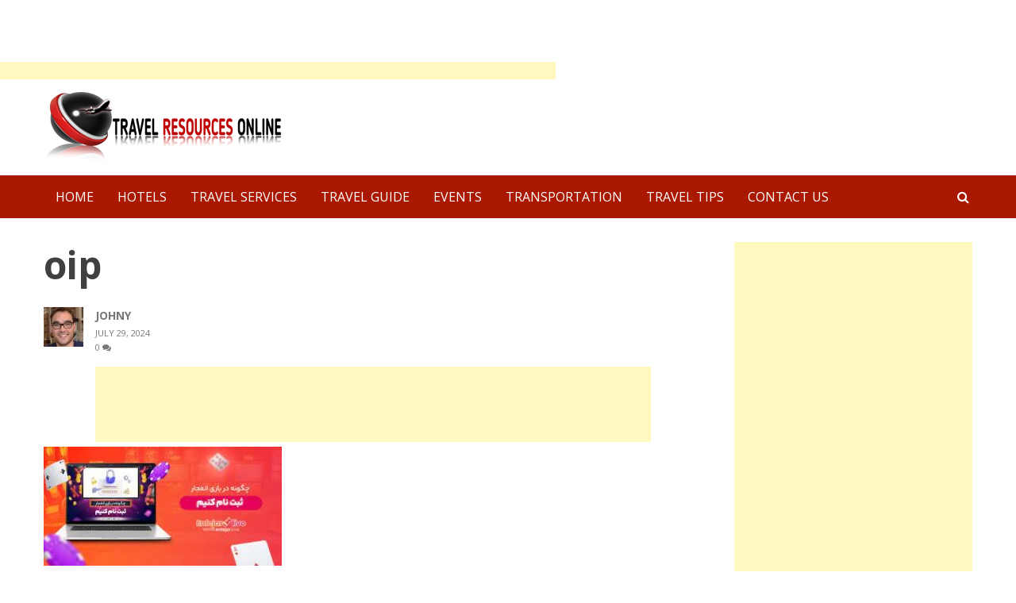

--- FILE ---
content_type: text/html; charset=UTF-8
request_url: https://travelresourcesonline.com/the-world-of-betting-an-in-depth-look/oip/
body_size: 15973
content:
<!DOCTYPE html>
<html lang="en-US">
<head>
<script async src="//pagead2.googlesyndication.com/pagead/js/adsbygoogle.js"></script>
<script>
  (adsbygoogle = window.adsbygoogle || []).push({
    google_ad_client: "ca-pub-5929615388048326",
    enable_page_level_ads: true
  });
</script>
<meta charset="UTF-8">
<meta name="viewport" content="width=device-width, initial-scale=1">
<link rel="profile" href="https://gmpg.org/xfn/11">
<link rel="pingback" href="https://travelresourcesonline.com/xmlrpc.php">
<meta name='robots' content='index, follow, max-image-preview:large, max-snippet:-1, max-video-preview:-1' />
	<style>img:is([sizes="auto" i], [sizes^="auto," i]) { contain-intrinsic-size: 3000px 1500px }</style>
	
	<!-- This site is optimized with the Yoast SEO plugin v26.7 - https://yoast.com/wordpress/plugins/seo/ -->
	<title>oip - Travel Resources Online</title>
	<link rel="canonical" href="https://travelresourcesonline.com/the-world-of-betting-an-in-depth-look/oip/" />
	<meta property="og:locale" content="en_US" />
	<meta property="og:type" content="article" />
	<meta property="og:title" content="oip - Travel Resources Online" />
	<meta property="og:url" content="https://travelresourcesonline.com/the-world-of-betting-an-in-depth-look/oip/" />
	<meta property="og:site_name" content="Travel Resources Online" />
	<meta property="og:image" content="https://travelresourcesonline.com/the-world-of-betting-an-in-depth-look/oip" />
	<meta property="og:image:width" content="1" />
	<meta property="og:image:height" content="1" />
	<meta property="og:image:type" content="image/jpeg" />
	<meta name="twitter:card" content="summary_large_image" />
	<script type="application/ld+json" class="yoast-schema-graph">{"@context":"https://schema.org","@graph":[{"@type":"WebPage","@id":"https://travelresourcesonline.com/the-world-of-betting-an-in-depth-look/oip/","url":"https://travelresourcesonline.com/the-world-of-betting-an-in-depth-look/oip/","name":"oip - Travel Resources Online","isPartOf":{"@id":"https://travelresourcesonline.com/#website"},"primaryImageOfPage":{"@id":"https://travelresourcesonline.com/the-world-of-betting-an-in-depth-look/oip/#primaryimage"},"image":{"@id":"https://travelresourcesonline.com/the-world-of-betting-an-in-depth-look/oip/#primaryimage"},"thumbnailUrl":"https://travelresourcesonline.com/wp-content/uploads/2024/07/oip.jpg","datePublished":"2024-07-29T09:54:25+00:00","breadcrumb":{"@id":"https://travelresourcesonline.com/the-world-of-betting-an-in-depth-look/oip/#breadcrumb"},"inLanguage":"en-US","potentialAction":[{"@type":"ReadAction","target":["https://travelresourcesonline.com/the-world-of-betting-an-in-depth-look/oip/"]}]},{"@type":"ImageObject","inLanguage":"en-US","@id":"https://travelresourcesonline.com/the-world-of-betting-an-in-depth-look/oip/#primaryimage","url":"https://travelresourcesonline.com/wp-content/uploads/2024/07/oip.jpg","contentUrl":"https://travelresourcesonline.com/wp-content/uploads/2024/07/oip.jpg","width":318,"height":159},{"@type":"BreadcrumbList","@id":"https://travelresourcesonline.com/the-world-of-betting-an-in-depth-look/oip/#breadcrumb","itemListElement":[{"@type":"ListItem","position":1,"name":"Home","item":"https://travelresourcesonline.com/"},{"@type":"ListItem","position":2,"name":"The World of Betting: An In-Depth Look","item":"https://travelresourcesonline.com/the-world-of-betting-an-in-depth-look/"},{"@type":"ListItem","position":3,"name":"oip"}]},{"@type":"WebSite","@id":"https://travelresourcesonline.com/#website","url":"https://travelresourcesonline.com/","name":"Travel Resources Online","description":"Get Travel Services, Guides &amp; Tips","publisher":{"@id":"https://travelresourcesonline.com/#organization"},"potentialAction":[{"@type":"SearchAction","target":{"@type":"EntryPoint","urlTemplate":"https://travelresourcesonline.com/?s={search_term_string}"},"query-input":{"@type":"PropertyValueSpecification","valueRequired":true,"valueName":"search_term_string"}}],"inLanguage":"en-US"},{"@type":"Organization","@id":"https://travelresourcesonline.com/#organization","name":"Travel Resources Online","url":"https://travelresourcesonline.com/","logo":{"@type":"ImageObject","inLanguage":"en-US","@id":"https://travelresourcesonline.com/#/schema/logo/image/","url":"https://travelresourcesonline.com/wp-content/uploads/2017/11/TravelResourceOnile-Logo-1.png","contentUrl":"https://travelresourcesonline.com/wp-content/uploads/2017/11/TravelResourceOnile-Logo-1.png","width":300,"height":90,"caption":"Travel Resources Online"},"image":{"@id":"https://travelresourcesonline.com/#/schema/logo/image/"}}]}</script>
	<!-- / Yoast SEO plugin. -->


<link rel='dns-prefetch' href='//fonts.googleapis.com' />
<link rel="alternate" type="application/rss+xml" title="Travel Resources Online &raquo; Feed" href="https://travelresourcesonline.com/feed/" />
<link rel="alternate" type="application/rss+xml" title="Travel Resources Online &raquo; Comments Feed" href="https://travelresourcesonline.com/comments/feed/" />
<link rel="alternate" type="application/rss+xml" title="Travel Resources Online &raquo; oip Comments Feed" href="https://travelresourcesonline.com/the-world-of-betting-an-in-depth-look/oip/feed/" />
<script type="text/javascript">
/* <![CDATA[ */
window._wpemojiSettings = {"baseUrl":"https:\/\/s.w.org\/images\/core\/emoji\/16.0.1\/72x72\/","ext":".png","svgUrl":"https:\/\/s.w.org\/images\/core\/emoji\/16.0.1\/svg\/","svgExt":".svg","source":{"concatemoji":"https:\/\/travelresourcesonline.com\/wp-includes\/js\/wp-emoji-release.min.js?ver=6.8.3"}};
/*! This file is auto-generated */
!function(s,n){var o,i,e;function c(e){try{var t={supportTests:e,timestamp:(new Date).valueOf()};sessionStorage.setItem(o,JSON.stringify(t))}catch(e){}}function p(e,t,n){e.clearRect(0,0,e.canvas.width,e.canvas.height),e.fillText(t,0,0);var t=new Uint32Array(e.getImageData(0,0,e.canvas.width,e.canvas.height).data),a=(e.clearRect(0,0,e.canvas.width,e.canvas.height),e.fillText(n,0,0),new Uint32Array(e.getImageData(0,0,e.canvas.width,e.canvas.height).data));return t.every(function(e,t){return e===a[t]})}function u(e,t){e.clearRect(0,0,e.canvas.width,e.canvas.height),e.fillText(t,0,0);for(var n=e.getImageData(16,16,1,1),a=0;a<n.data.length;a++)if(0!==n.data[a])return!1;return!0}function f(e,t,n,a){switch(t){case"flag":return n(e,"\ud83c\udff3\ufe0f\u200d\u26a7\ufe0f","\ud83c\udff3\ufe0f\u200b\u26a7\ufe0f")?!1:!n(e,"\ud83c\udde8\ud83c\uddf6","\ud83c\udde8\u200b\ud83c\uddf6")&&!n(e,"\ud83c\udff4\udb40\udc67\udb40\udc62\udb40\udc65\udb40\udc6e\udb40\udc67\udb40\udc7f","\ud83c\udff4\u200b\udb40\udc67\u200b\udb40\udc62\u200b\udb40\udc65\u200b\udb40\udc6e\u200b\udb40\udc67\u200b\udb40\udc7f");case"emoji":return!a(e,"\ud83e\udedf")}return!1}function g(e,t,n,a){var r="undefined"!=typeof WorkerGlobalScope&&self instanceof WorkerGlobalScope?new OffscreenCanvas(300,150):s.createElement("canvas"),o=r.getContext("2d",{willReadFrequently:!0}),i=(o.textBaseline="top",o.font="600 32px Arial",{});return e.forEach(function(e){i[e]=t(o,e,n,a)}),i}function t(e){var t=s.createElement("script");t.src=e,t.defer=!0,s.head.appendChild(t)}"undefined"!=typeof Promise&&(o="wpEmojiSettingsSupports",i=["flag","emoji"],n.supports={everything:!0,everythingExceptFlag:!0},e=new Promise(function(e){s.addEventListener("DOMContentLoaded",e,{once:!0})}),new Promise(function(t){var n=function(){try{var e=JSON.parse(sessionStorage.getItem(o));if("object"==typeof e&&"number"==typeof e.timestamp&&(new Date).valueOf()<e.timestamp+604800&&"object"==typeof e.supportTests)return e.supportTests}catch(e){}return null}();if(!n){if("undefined"!=typeof Worker&&"undefined"!=typeof OffscreenCanvas&&"undefined"!=typeof URL&&URL.createObjectURL&&"undefined"!=typeof Blob)try{var e="postMessage("+g.toString()+"("+[JSON.stringify(i),f.toString(),p.toString(),u.toString()].join(",")+"));",a=new Blob([e],{type:"text/javascript"}),r=new Worker(URL.createObjectURL(a),{name:"wpTestEmojiSupports"});return void(r.onmessage=function(e){c(n=e.data),r.terminate(),t(n)})}catch(e){}c(n=g(i,f,p,u))}t(n)}).then(function(e){for(var t in e)n.supports[t]=e[t],n.supports.everything=n.supports.everything&&n.supports[t],"flag"!==t&&(n.supports.everythingExceptFlag=n.supports.everythingExceptFlag&&n.supports[t]);n.supports.everythingExceptFlag=n.supports.everythingExceptFlag&&!n.supports.flag,n.DOMReady=!1,n.readyCallback=function(){n.DOMReady=!0}}).then(function(){return e}).then(function(){var e;n.supports.everything||(n.readyCallback(),(e=n.source||{}).concatemoji?t(e.concatemoji):e.wpemoji&&e.twemoji&&(t(e.twemoji),t(e.wpemoji)))}))}((window,document),window._wpemojiSettings);
/* ]]> */
</script>
<style id='wp-emoji-styles-inline-css' type='text/css'>

	img.wp-smiley, img.emoji {
		display: inline !important;
		border: none !important;
		box-shadow: none !important;
		height: 1em !important;
		width: 1em !important;
		margin: 0 0.07em !important;
		vertical-align: -0.1em !important;
		background: none !important;
		padding: 0 !important;
	}
</style>
<link rel='stylesheet' id='wp-block-library-css' href='https://travelresourcesonline.com/wp-includes/css/dist/block-library/style.min.css?ver=6.8.3' type='text/css' media='all' />
<style id='classic-theme-styles-inline-css' type='text/css'>
/*! This file is auto-generated */
.wp-block-button__link{color:#fff;background-color:#32373c;border-radius:9999px;box-shadow:none;text-decoration:none;padding:calc(.667em + 2px) calc(1.333em + 2px);font-size:1.125em}.wp-block-file__button{background:#32373c;color:#fff;text-decoration:none}
</style>
<style id='global-styles-inline-css' type='text/css'>
:root{--wp--preset--aspect-ratio--square: 1;--wp--preset--aspect-ratio--4-3: 4/3;--wp--preset--aspect-ratio--3-4: 3/4;--wp--preset--aspect-ratio--3-2: 3/2;--wp--preset--aspect-ratio--2-3: 2/3;--wp--preset--aspect-ratio--16-9: 16/9;--wp--preset--aspect-ratio--9-16: 9/16;--wp--preset--color--black: #000000;--wp--preset--color--cyan-bluish-gray: #abb8c3;--wp--preset--color--white: #ffffff;--wp--preset--color--pale-pink: #f78da7;--wp--preset--color--vivid-red: #cf2e2e;--wp--preset--color--luminous-vivid-orange: #ff6900;--wp--preset--color--luminous-vivid-amber: #fcb900;--wp--preset--color--light-green-cyan: #7bdcb5;--wp--preset--color--vivid-green-cyan: #00d084;--wp--preset--color--pale-cyan-blue: #8ed1fc;--wp--preset--color--vivid-cyan-blue: #0693e3;--wp--preset--color--vivid-purple: #9b51e0;--wp--preset--gradient--vivid-cyan-blue-to-vivid-purple: linear-gradient(135deg,rgba(6,147,227,1) 0%,rgb(155,81,224) 100%);--wp--preset--gradient--light-green-cyan-to-vivid-green-cyan: linear-gradient(135deg,rgb(122,220,180) 0%,rgb(0,208,130) 100%);--wp--preset--gradient--luminous-vivid-amber-to-luminous-vivid-orange: linear-gradient(135deg,rgba(252,185,0,1) 0%,rgba(255,105,0,1) 100%);--wp--preset--gradient--luminous-vivid-orange-to-vivid-red: linear-gradient(135deg,rgba(255,105,0,1) 0%,rgb(207,46,46) 100%);--wp--preset--gradient--very-light-gray-to-cyan-bluish-gray: linear-gradient(135deg,rgb(238,238,238) 0%,rgb(169,184,195) 100%);--wp--preset--gradient--cool-to-warm-spectrum: linear-gradient(135deg,rgb(74,234,220) 0%,rgb(151,120,209) 20%,rgb(207,42,186) 40%,rgb(238,44,130) 60%,rgb(251,105,98) 80%,rgb(254,248,76) 100%);--wp--preset--gradient--blush-light-purple: linear-gradient(135deg,rgb(255,206,236) 0%,rgb(152,150,240) 100%);--wp--preset--gradient--blush-bordeaux: linear-gradient(135deg,rgb(254,205,165) 0%,rgb(254,45,45) 50%,rgb(107,0,62) 100%);--wp--preset--gradient--luminous-dusk: linear-gradient(135deg,rgb(255,203,112) 0%,rgb(199,81,192) 50%,rgb(65,88,208) 100%);--wp--preset--gradient--pale-ocean: linear-gradient(135deg,rgb(255,245,203) 0%,rgb(182,227,212) 50%,rgb(51,167,181) 100%);--wp--preset--gradient--electric-grass: linear-gradient(135deg,rgb(202,248,128) 0%,rgb(113,206,126) 100%);--wp--preset--gradient--midnight: linear-gradient(135deg,rgb(2,3,129) 0%,rgb(40,116,252) 100%);--wp--preset--font-size--small: 13px;--wp--preset--font-size--medium: 20px;--wp--preset--font-size--large: 36px;--wp--preset--font-size--x-large: 42px;--wp--preset--spacing--20: 0.44rem;--wp--preset--spacing--30: 0.67rem;--wp--preset--spacing--40: 1rem;--wp--preset--spacing--50: 1.5rem;--wp--preset--spacing--60: 2.25rem;--wp--preset--spacing--70: 3.38rem;--wp--preset--spacing--80: 5.06rem;--wp--preset--shadow--natural: 6px 6px 9px rgba(0, 0, 0, 0.2);--wp--preset--shadow--deep: 12px 12px 50px rgba(0, 0, 0, 0.4);--wp--preset--shadow--sharp: 6px 6px 0px rgba(0, 0, 0, 0.2);--wp--preset--shadow--outlined: 6px 6px 0px -3px rgba(255, 255, 255, 1), 6px 6px rgba(0, 0, 0, 1);--wp--preset--shadow--crisp: 6px 6px 0px rgba(0, 0, 0, 1);}:where(.is-layout-flex){gap: 0.5em;}:where(.is-layout-grid){gap: 0.5em;}body .is-layout-flex{display: flex;}.is-layout-flex{flex-wrap: wrap;align-items: center;}.is-layout-flex > :is(*, div){margin: 0;}body .is-layout-grid{display: grid;}.is-layout-grid > :is(*, div){margin: 0;}:where(.wp-block-columns.is-layout-flex){gap: 2em;}:where(.wp-block-columns.is-layout-grid){gap: 2em;}:where(.wp-block-post-template.is-layout-flex){gap: 1.25em;}:where(.wp-block-post-template.is-layout-grid){gap: 1.25em;}.has-black-color{color: var(--wp--preset--color--black) !important;}.has-cyan-bluish-gray-color{color: var(--wp--preset--color--cyan-bluish-gray) !important;}.has-white-color{color: var(--wp--preset--color--white) !important;}.has-pale-pink-color{color: var(--wp--preset--color--pale-pink) !important;}.has-vivid-red-color{color: var(--wp--preset--color--vivid-red) !important;}.has-luminous-vivid-orange-color{color: var(--wp--preset--color--luminous-vivid-orange) !important;}.has-luminous-vivid-amber-color{color: var(--wp--preset--color--luminous-vivid-amber) !important;}.has-light-green-cyan-color{color: var(--wp--preset--color--light-green-cyan) !important;}.has-vivid-green-cyan-color{color: var(--wp--preset--color--vivid-green-cyan) !important;}.has-pale-cyan-blue-color{color: var(--wp--preset--color--pale-cyan-blue) !important;}.has-vivid-cyan-blue-color{color: var(--wp--preset--color--vivid-cyan-blue) !important;}.has-vivid-purple-color{color: var(--wp--preset--color--vivid-purple) !important;}.has-black-background-color{background-color: var(--wp--preset--color--black) !important;}.has-cyan-bluish-gray-background-color{background-color: var(--wp--preset--color--cyan-bluish-gray) !important;}.has-white-background-color{background-color: var(--wp--preset--color--white) !important;}.has-pale-pink-background-color{background-color: var(--wp--preset--color--pale-pink) !important;}.has-vivid-red-background-color{background-color: var(--wp--preset--color--vivid-red) !important;}.has-luminous-vivid-orange-background-color{background-color: var(--wp--preset--color--luminous-vivid-orange) !important;}.has-luminous-vivid-amber-background-color{background-color: var(--wp--preset--color--luminous-vivid-amber) !important;}.has-light-green-cyan-background-color{background-color: var(--wp--preset--color--light-green-cyan) !important;}.has-vivid-green-cyan-background-color{background-color: var(--wp--preset--color--vivid-green-cyan) !important;}.has-pale-cyan-blue-background-color{background-color: var(--wp--preset--color--pale-cyan-blue) !important;}.has-vivid-cyan-blue-background-color{background-color: var(--wp--preset--color--vivid-cyan-blue) !important;}.has-vivid-purple-background-color{background-color: var(--wp--preset--color--vivid-purple) !important;}.has-black-border-color{border-color: var(--wp--preset--color--black) !important;}.has-cyan-bluish-gray-border-color{border-color: var(--wp--preset--color--cyan-bluish-gray) !important;}.has-white-border-color{border-color: var(--wp--preset--color--white) !important;}.has-pale-pink-border-color{border-color: var(--wp--preset--color--pale-pink) !important;}.has-vivid-red-border-color{border-color: var(--wp--preset--color--vivid-red) !important;}.has-luminous-vivid-orange-border-color{border-color: var(--wp--preset--color--luminous-vivid-orange) !important;}.has-luminous-vivid-amber-border-color{border-color: var(--wp--preset--color--luminous-vivid-amber) !important;}.has-light-green-cyan-border-color{border-color: var(--wp--preset--color--light-green-cyan) !important;}.has-vivid-green-cyan-border-color{border-color: var(--wp--preset--color--vivid-green-cyan) !important;}.has-pale-cyan-blue-border-color{border-color: var(--wp--preset--color--pale-cyan-blue) !important;}.has-vivid-cyan-blue-border-color{border-color: var(--wp--preset--color--vivid-cyan-blue) !important;}.has-vivid-purple-border-color{border-color: var(--wp--preset--color--vivid-purple) !important;}.has-vivid-cyan-blue-to-vivid-purple-gradient-background{background: var(--wp--preset--gradient--vivid-cyan-blue-to-vivid-purple) !important;}.has-light-green-cyan-to-vivid-green-cyan-gradient-background{background: var(--wp--preset--gradient--light-green-cyan-to-vivid-green-cyan) !important;}.has-luminous-vivid-amber-to-luminous-vivid-orange-gradient-background{background: var(--wp--preset--gradient--luminous-vivid-amber-to-luminous-vivid-orange) !important;}.has-luminous-vivid-orange-to-vivid-red-gradient-background{background: var(--wp--preset--gradient--luminous-vivid-orange-to-vivid-red) !important;}.has-very-light-gray-to-cyan-bluish-gray-gradient-background{background: var(--wp--preset--gradient--very-light-gray-to-cyan-bluish-gray) !important;}.has-cool-to-warm-spectrum-gradient-background{background: var(--wp--preset--gradient--cool-to-warm-spectrum) !important;}.has-blush-light-purple-gradient-background{background: var(--wp--preset--gradient--blush-light-purple) !important;}.has-blush-bordeaux-gradient-background{background: var(--wp--preset--gradient--blush-bordeaux) !important;}.has-luminous-dusk-gradient-background{background: var(--wp--preset--gradient--luminous-dusk) !important;}.has-pale-ocean-gradient-background{background: var(--wp--preset--gradient--pale-ocean) !important;}.has-electric-grass-gradient-background{background: var(--wp--preset--gradient--electric-grass) !important;}.has-midnight-gradient-background{background: var(--wp--preset--gradient--midnight) !important;}.has-small-font-size{font-size: var(--wp--preset--font-size--small) !important;}.has-medium-font-size{font-size: var(--wp--preset--font-size--medium) !important;}.has-large-font-size{font-size: var(--wp--preset--font-size--large) !important;}.has-x-large-font-size{font-size: var(--wp--preset--font-size--x-large) !important;}
:where(.wp-block-post-template.is-layout-flex){gap: 1.25em;}:where(.wp-block-post-template.is-layout-grid){gap: 1.25em;}
:where(.wp-block-columns.is-layout-flex){gap: 2em;}:where(.wp-block-columns.is-layout-grid){gap: 2em;}
:root :where(.wp-block-pullquote){font-size: 1.5em;line-height: 1.6;}
</style>
<link rel='stylesheet' id='pingraphy-google-font-style-css' href='//fonts.googleapis.com/css?family=Open+Sans%3A400%2C300%2C700%2C600%2C400italic%2C700italic&#038;ver=6.8.3' type='text/css' media='all' />
<link rel='stylesheet' id='font-awesome-css' href='https://travelresourcesonline.com/wp-content/themes/viralblog-lite/css/font-awesome.min.css?ver=6.8.3' type='text/css' media='all' />
<link rel='stylesheet' id='viralblog-lite-style-css' href='https://travelresourcesonline.com/wp-content/themes/viralblog-lite/style.css?ver=6.8.3' type='text/css' media='all' />
<style id='akismet-widget-style-inline-css' type='text/css'>

			.a-stats {
				--akismet-color-mid-green: #357b49;
				--akismet-color-white: #fff;
				--akismet-color-light-grey: #f6f7f7;

				max-width: 350px;
				width: auto;
			}

			.a-stats * {
				all: unset;
				box-sizing: border-box;
			}

			.a-stats strong {
				font-weight: 600;
			}

			.a-stats a.a-stats__link,
			.a-stats a.a-stats__link:visited,
			.a-stats a.a-stats__link:active {
				background: var(--akismet-color-mid-green);
				border: none;
				box-shadow: none;
				border-radius: 8px;
				color: var(--akismet-color-white);
				cursor: pointer;
				display: block;
				font-family: -apple-system, BlinkMacSystemFont, 'Segoe UI', 'Roboto', 'Oxygen-Sans', 'Ubuntu', 'Cantarell', 'Helvetica Neue', sans-serif;
				font-weight: 500;
				padding: 12px;
				text-align: center;
				text-decoration: none;
				transition: all 0.2s ease;
			}

			/* Extra specificity to deal with TwentyTwentyOne focus style */
			.widget .a-stats a.a-stats__link:focus {
				background: var(--akismet-color-mid-green);
				color: var(--akismet-color-white);
				text-decoration: none;
			}

			.a-stats a.a-stats__link:hover {
				filter: brightness(110%);
				box-shadow: 0 4px 12px rgba(0, 0, 0, 0.06), 0 0 2px rgba(0, 0, 0, 0.16);
			}

			.a-stats .count {
				color: var(--akismet-color-white);
				display: block;
				font-size: 1.5em;
				line-height: 1.4;
				padding: 0 13px;
				white-space: nowrap;
			}
		
</style>
<script type="text/javascript" src="https://travelresourcesonline.com/wp-includes/js/jquery/jquery.min.js?ver=3.7.1" id="jquery-core-js"></script>
<script type="text/javascript" src="https://travelresourcesonline.com/wp-includes/js/jquery/jquery-migrate.min.js?ver=3.4.1" id="jquery-migrate-js"></script>
<script type="text/javascript" id="jquery-js-after">
/* <![CDATA[ */
jQuery(document).ready(function() {
	jQuery(".3ce04253ea6190cce0a44f6a72894bf8").click(function() {
		jQuery.post(
			"https://travelresourcesonline.com/wp-admin/admin-ajax.php", {
				"action": "quick_adsense_onpost_ad_click",
				"quick_adsense_onpost_ad_index": jQuery(this).attr("data-index"),
				"quick_adsense_nonce": "0246992e03",
			}, function(response) { }
		);
	});
});
/* ]]> */
</script>
<script type="text/javascript" src="https://travelresourcesonline.com/wp-content/themes/viralblog-lite/js/skip-link-focus-fix.js?ver=1" id="viralblog-lite-skip-link-focus-fix-js"></script>
<link rel="https://api.w.org/" href="https://travelresourcesonline.com/wp-json/" /><link rel="alternate" title="JSON" type="application/json" href="https://travelresourcesonline.com/wp-json/wp/v2/media/2270" /><link rel="EditURI" type="application/rsd+xml" title="RSD" href="https://travelresourcesonline.com/xmlrpc.php?rsd" />
<meta name="generator" content="WordPress 6.8.3" />
<link rel='shortlink' href='https://travelresourcesonline.com/?p=2270' />
<link rel="alternate" title="oEmbed (JSON)" type="application/json+oembed" href="https://travelresourcesonline.com/wp-json/oembed/1.0/embed?url=https%3A%2F%2Ftravelresourcesonline.com%2Fthe-world-of-betting-an-in-depth-look%2Foip%2F" />
<link rel="alternate" title="oEmbed (XML)" type="text/xml+oembed" href="https://travelresourcesonline.com/wp-json/oembed/1.0/embed?url=https%3A%2F%2Ftravelresourcesonline.com%2Fthe-world-of-betting-an-in-depth-look%2Foip%2F&#038;format=xml" />
<script data-ad-client="ca-pub-4291463155675874" async src="https://pagead2.googlesyndication.com/pagead/js/adsbygoogle.js"></script><script async src="https://pagead2.googlesyndication.com/pagead/js/adsbygoogle.js"></script>
<!-- new add edu -->
<ins class="adsbygoogle" style="width:700px;height:95px" data-ad-client="ca-pub-4291463155675874" data-ad-slot="2390624737"></ins>
<script>
     (adsbygoogle = window.adsbygoogle || []).push({});
</script><style type="text/css">.recentcomments a{display:inline !important;padding:0 !important;margin:0 !important;}</style><link rel="icon" href="https://travelresourcesonline.com/wp-content/uploads/2017/11/cropped-Travel-Resources-Online-icon-32x32.png" sizes="32x32" />
<link rel="icon" href="https://travelresourcesonline.com/wp-content/uploads/2017/11/cropped-Travel-Resources-Online-icon-192x192.png" sizes="192x192" />
<link rel="apple-touch-icon" href="https://travelresourcesonline.com/wp-content/uploads/2017/11/cropped-Travel-Resources-Online-icon-180x180.png" />
<meta name="msapplication-TileImage" content="https://travelresourcesonline.com/wp-content/uploads/2017/11/cropped-Travel-Resources-Online-icon-270x270.png" />
</head>


<body class="attachment wp-singular attachment-template-default single single-attachment postid-2270 attachmentid-2270 attachment-jpeg wp-custom-logo wp-theme-viralblog-lite" itemscope="itemscope" itemtype="http://schema.org/WebPage">

<div id="page" class="hfeed site">
	<a class="skip-link screen-reader-text" href="#content">Skip to content</a>

	<header id="masthead" class="site-header" role="banner" itemscope="itemscope" itemtype="http://schema.org/WPHeader" role="banner">
		
		
		<div class="header-inner">
			<div class="inner clearfix">
				<div class="site-branding">
					<div class="logo">
													
									<h2 class="site-title logo" itemprop="headline">
						<a href="https://travelresourcesonline.com/" class="custom-logo-link" rel="home"><img width="300" height="90" src="https://travelresourcesonline.com/wp-content/uploads/2017/11/TravelResourceOnile-Logo-1.png" class="custom-logo" alt="Travel Resources Online" decoding="async" /></a>					</h2>
														</div>
				</div><!-- .site-branding -->
											</div>
			<div  class="menu-wraper">
				
				<div class="main-nav">
					<div class="inner clearfix">
						<a class="mobile-only toggle-mobile-menu" href="#" title="Main Navigation"><i class="fa fa-bars"></i></a>
						<nav id="site-navigation" class="main-navigation" role="navigation" itemscope="itemscope" itemtype="http://schema.org/SiteNavigationElement">
							<ul id="menu-main-menu" class="menu clearfix"><li id="menu-item-32" class="menu-item menu-item-type-custom menu-item-object-custom menu-item-home menu-item-32"><a href="http://travelresourcesonline.com/">Home</a></li>
<li id="menu-item-75" class="menu-item menu-item-type-taxonomy menu-item-object-category menu-item-75"><a href="https://travelresourcesonline.com/category/hotels/">Hotels</a></li>
<li id="menu-item-76" class="menu-item menu-item-type-taxonomy menu-item-object-category menu-item-76"><a href="https://travelresourcesonline.com/category/travel-services/">Travel Services</a></li>
<li id="menu-item-77" class="menu-item menu-item-type-taxonomy menu-item-object-category menu-item-77"><a href="https://travelresourcesonline.com/category/travel-guide/">Travel Guide</a></li>
<li id="menu-item-78" class="menu-item menu-item-type-taxonomy menu-item-object-category menu-item-78"><a href="https://travelresourcesonline.com/category/events/">Events</a></li>
<li id="menu-item-79" class="menu-item menu-item-type-taxonomy menu-item-object-category menu-item-79"><a href="https://travelresourcesonline.com/category/transportation/">Transportation</a></li>
<li id="menu-item-80" class="menu-item menu-item-type-taxonomy menu-item-object-category menu-item-80"><a href="https://travelresourcesonline.com/category/travel-tips/">Travel Tips</a></li>
<li id="menu-item-95" class="menu-item menu-item-type-post_type menu-item-object-page menu-item-95"><a href="https://travelresourcesonline.com/contact-us/">Contact Us</a></li>
</ul>						</nav><!-- #site-navigation -->
						
						<span class="btn-search"><i class="fa fa-search">&nbsp;</i></span>
						
					</div>
				</div>
				
				<div class="search-wraper">
					<div class="inner clearfix">
						<div class="search-box cleafix">
							<form role="search" method="get" class="search-form" action="https://travelresourcesonline.com/">
				<label>
					<span class="screen-reader-text">Search for:</span>
					<input type="search" class="search-field" placeholder="Search &hellip;" value="" name="s" />
				</label>
				<input type="submit" class="search-submit" value="Search" />
			</form>						</div>
					</div>
				</div>
				
			</div>
			<div id="catcher"></div>
		</div>
	</header><!-- #masthead -->
	
		<div id="content" class="site-content sidebar-right">
		<div class="inner clearfix grid-style">

	<div id="primary" class="content-area single-sidebar-right" itemprop="mainContentOfPage">
		<main id="main" class="site-main" role="main" itemscope="itemscope" itemtype="http://schema.org/Blog">

		
			
<article id="post-2270" class="post-2270 attachment type-attachment status-inherit hentry" itemscope="itemscope" itemtype="http://schema.org/BlogPosting" itemprop="blogPost">
	
		<header class="entry-header">
		<h1 class="entry-title" itemprop="headline">oip</h1>		<div class="meta-author clearfix">
			<div class="entry-meta"><div class="bio-avatar hide"><img alt='' src='https://secure.gravatar.com/avatar/9c06034889260cdeb0cde429201573283080b241a297a71261cfa46860b7b949?s=50&#038;d=mm&#038;r=g' srcset='https://secure.gravatar.com/avatar/9c06034889260cdeb0cde429201573283080b241a297a71261cfa46860b7b949?s=100&#038;d=mm&#038;r=g 2x' class='avatar avatar-50 photo' height='50' width='50' decoding='async'/></div><div class="meta-wrap"><span class="byline"><span class="hide">By&nbsp;</span><span class="author vcard" itemprop="name"><a itemscope="itemscope" itemtype="http://schema.org/Person" itemprop="author" class="url fn n" href="https://travelresourcesonline.com/author/johny/">Johny</a></span></span><span class="posted-on"> <span class="hide">On&nbsp;</span><a href="https://travelresourcesonline.com/the-world-of-betting-an-in-depth-look/oip/" rel="bookmark"><time class="meta entry-date published updated" datetime="2024-07-29T09:54:25+00:00" itemprop="datePublished">July 29, 2024</time></a></span><span class="comments-link"><a href="https://travelresourcesonline.com/the-world-of-betting-an-in-depth-look/oip/#respond">0 <i class="fa fa-comments"></i></a></span></div></div><!-- .entry-meta -->		</div>
	</header><!-- .entry-header -->

	<div class="entry-content" itemprop="text">
		<div class="3ce04253ea6190cce0a44f6a72894bf8" data-index="1" style="float: none; margin:0px 0 0px 0; text-align:center;">
<script async src="https://pagead2.googlesyndication.com/pagead/js/adsbygoogle.js"></script>
<!-- new add edu -->
<ins class="adsbygoogle"
     style="display:inline-block;width:700px;height:95px"
     data-ad-client="ca-pub-4291463155675874"
     data-ad-slot="2390624737"></ins>
<script>
     (adsbygoogle = window.adsbygoogle || []).push({});
</script>
</div>
<p class="attachment"><a href='https://travelresourcesonline.com/wp-content/uploads/2024/07/oip.jpg'><img decoding="async" width="300" height="150" src="https://travelresourcesonline.com/wp-content/uploads/2024/07/oip-300x150.jpg" class="attachment-medium size-medium" alt="" srcset="https://travelresourcesonline.com/wp-content/uploads/2024/07/oip-300x150.jpg 300w, https://travelresourcesonline.com/wp-content/uploads/2024/07/oip.jpg 318w" sizes="(max-width: 300px) 100vw, 300px" /></a></p>
<div class="3ce04253ea6190cce0a44f6a72894bf8" data-index="3" style="float: none; margin:0px 0 0px 0; text-align:center;">
<script async src="https://pagead2.googlesyndication.com/pagead/js/adsbygoogle.js"></script>
<!-- new add edu -->
<ins class="adsbygoogle"
     style="display:inline-block;width:700px;height:95px"
     data-ad-client="ca-pub-4291463155675874"
     data-ad-slot="2390624737"></ins>
<script>
     (adsbygoogle = window.adsbygoogle || []).push({});
</script>
</div>

<div style="font-size: 0px; height: 0px; line-height: 0px; margin: 0; padding: 0; clear: both;"></div>			</div><!-- .entry-content -->

	<footer class="entry-footer clearfix">
		<div class="meta-wrap"><span class="comments-link"><a href="https://travelresourcesonline.com/the-world-of-betting-an-in-depth-look/oip/#respond">Leave a comment&nbsp;</a></span></div>	</footer><!-- .entry-footer -->
</article><!-- #post-## -->


			<div class="related-posts clearfix">
							<h3>Related Posts</h3>
				<ul class="related grid">
				
					<li>
						<div class="related-entry">
							<div class="thumbnail">
								<a href="https://travelresourcesonline.com/exploring-the-world-of-slot-games-from-classic-machines-to-modern-digital-wonders/">
															<img src="https://travelresourcesonline.com/wp-content/themes/viralblog-lite/images/default-thumbnail.jpg" alt="Exploring the World of Slot Games: From Classic Machines to Modern Digital Wonders">
															</a>
							</div>
							<a href="https://travelresourcesonline.com/exploring-the-world-of-slot-games-from-classic-machines-to-modern-digital-wonders/">Exploring the World of Slot Games: From Classic Machines to Modern Digital Wonders</a>
						</div>
					</li>
					
					<li>
						<div class="related-entry">
							<div class="thumbnail">
								<a href="https://travelresourcesonline.com/the-fascinating-world-of-slot-games-chance-fun-and-innovation/">
															<img src="https://travelresourcesonline.com/wp-content/themes/viralblog-lite/images/default-thumbnail.jpg" alt="The Fascinating World of Slot Games: Chance, Fun, and Innovation">
															</a>
							</div>
							<a href="https://travelresourcesonline.com/the-fascinating-world-of-slot-games-chance-fun-and-innovation/">The Fascinating World of Slot Games: Chance, Fun, and Innovation</a>
						</div>
					</li>
					
					<li>
						<div class="related-entry">
							<div class="thumbnail">
								<a href="https://travelresourcesonline.com/the-fascinating-world-of-slot-games-luck-strategy-and-digital-evolution/">
															<img src="https://travelresourcesonline.com/wp-content/themes/viralblog-lite/images/default-thumbnail.jpg" alt="The Fascinating World of Slot Games: Luck, Strategy, and Digital Evolution">
															</a>
							</div>
							<a href="https://travelresourcesonline.com/the-fascinating-world-of-slot-games-luck-strategy-and-digital-evolution/">The Fascinating World of Slot Games: Luck, Strategy, and Digital Evolution</a>
						</div>
					</li>
									</ul>
							</div>
		
				<nav class="navigation post-navigation clearfix" role="navigation">
		<h2 class="screen-reader-text">Post navigation</h2>
		<div class="nav-links clearfix">
			<div class="nav-previous"><a href="https://travelresourcesonline.com/the-world-of-betting-an-in-depth-look/" rel="prev"><i class="fa fa-angle-double-left"></i> The World of Betting: An In-Depth Look</a></div>		</div><!-- .nav-links -->
	</nav><!-- .navigation -->
				

			<div id="comments" class="comments-area">
		
	
	
	
	<div class="comment-form-wrap">

		<div id="respond" class="comment-respond">
		<h3 id="reply-title" class="comment-reply-title">Leave A Comment <small><a rel="nofollow" id="cancel-comment-reply-link" href="/the-world-of-betting-an-in-depth-look/oip/#respond" style="display:none;">Cancel reply</a></small></h3><form action="https://travelresourcesonline.com/wp-comments-post.php" method="post" id="commentform" class="comment-form"><p class="comment-notes"><span id="email-notes">Your email address will not be published.</span> <span class="required-field-message">Required fields are marked <span class="required">*</span></span></p><p><textarea placeholder="Your Comment Here ..." id="comment" name="comment" cols="45" rows="8" aria-required="true"></textarea></p><p class="comment-form-author"><input placeholder="Name*" id="author" name="author" type="text" value="" size="30" /></p>
<p class="comment-form-email"><input placeholder="Email*" id="email" name="email" type="text" value="" size="30" /></p>
<p class="comment-form-url"><input placeholder="Website" id="url" name="url" type="text" value="" size="30" /></p>
<p class="comment-form-cookies-consent"><input id="wp-comment-cookies-consent" name="wp-comment-cookies-consent" type="checkbox" value="yes" /> <label for="wp-comment-cookies-consent">Save my name, email, and website in this browser for the next time I comment.</label></p>
<div class="g-recaptcha" style="transform: scale(0.9); -webkit-transform: scale(0.9); transform-origin: 0 0; -webkit-transform-origin: 0 0;" data-sitekey="6LenQVwqAAAAAINmzXll2p8EXptjzf6wIDVa0Jnl"></div><script src='https://www.google.com/recaptcha/api.js?ver=1.30' id='wpcaptcha-recaptcha-js'></script><p class="form-submit"><input name="submit" type="submit" id="submit" class="submit" value="Post Comment" /> <input type='hidden' name='comment_post_ID' value='2270' id='comment_post_ID' />
<input type='hidden' name='comment_parent' id='comment_parent' value='0' />
</p><p style="display: none !important;" class="akismet-fields-container" data-prefix="ak_"><label>&#916;<textarea name="ak_hp_textarea" cols="45" rows="8" maxlength="100"></textarea></label><input type="hidden" id="ak_js_1" name="ak_js" value="220"/><script>document.getElementById( "ak_js_1" ).setAttribute( "value", ( new Date() ).getTime() );</script></p></form>	</div><!-- #respond -->
		</div>

</div><!-- #comments -->

		
		</main><!-- #main -->
	</div><!-- #primary -->

<div id="secondary" class="widget-area sright" role="complementary" itemtype="http://schema.org/WPSideBar" itemscope="itemscope">
		<aside id="custom_html-2" class="widget_text widget widget_custom_html"><div class="textwidget custom-html-widget"><script async src="https://pagead2.googlesyndication.com/pagead/js/adsbygoogle.js"></script>
<!-- responsive sidebar -->
<ins class="adsbygoogle"
     style="display:block"
     data-ad-client="ca-pub-4291463155675874"
     data-ad-slot="2007481354"
     data-ad-format="auto"
     data-full-width-responsive="true"></ins>
<script>
     (adsbygoogle = window.adsbygoogle || []).push({});
</script></div></aside><aside id="calendar-3" class="widget widget_calendar"><h2 class="widget-title">Calender</h2><div id="calendar_wrap" class="calendar_wrap"><table id="wp-calendar" class="wp-calendar-table">
	<caption>January 2026</caption>
	<thead>
	<tr>
		<th scope="col" aria-label="Monday">M</th>
		<th scope="col" aria-label="Tuesday">T</th>
		<th scope="col" aria-label="Wednesday">W</th>
		<th scope="col" aria-label="Thursday">T</th>
		<th scope="col" aria-label="Friday">F</th>
		<th scope="col" aria-label="Saturday">S</th>
		<th scope="col" aria-label="Sunday">S</th>
	</tr>
	</thead>
	<tbody>
	<tr>
		<td colspan="3" class="pad">&nbsp;</td><td><a href="https://travelresourcesonline.com/2026/01/01/" aria-label="Posts published on January 1, 2026">1</a></td><td>2</td><td><a href="https://travelresourcesonline.com/2026/01/03/" aria-label="Posts published on January 3, 2026">3</a></td><td><a href="https://travelresourcesonline.com/2026/01/04/" aria-label="Posts published on January 4, 2026">4</a></td>
	</tr>
	<tr>
		<td>5</td><td><a href="https://travelresourcesonline.com/2026/01/06/" aria-label="Posts published on January 6, 2026">6</a></td><td><a href="https://travelresourcesonline.com/2026/01/07/" aria-label="Posts published on January 7, 2026">7</a></td><td><a href="https://travelresourcesonline.com/2026/01/08/" aria-label="Posts published on January 8, 2026">8</a></td><td>9</td><td><a href="https://travelresourcesonline.com/2026/01/10/" aria-label="Posts published on January 10, 2026">10</a></td><td><a href="https://travelresourcesonline.com/2026/01/11/" aria-label="Posts published on January 11, 2026">11</a></td>
	</tr>
	<tr>
		<td><a href="https://travelresourcesonline.com/2026/01/12/" aria-label="Posts published on January 12, 2026">12</a></td><td><a href="https://travelresourcesonline.com/2026/01/13/" aria-label="Posts published on January 13, 2026">13</a></td><td><a href="https://travelresourcesonline.com/2026/01/14/" aria-label="Posts published on January 14, 2026">14</a></td><td><a href="https://travelresourcesonline.com/2026/01/15/" aria-label="Posts published on January 15, 2026">15</a></td><td>16</td><td><a href="https://travelresourcesonline.com/2026/01/17/" aria-label="Posts published on January 17, 2026">17</a></td><td><a href="https://travelresourcesonline.com/2026/01/18/" aria-label="Posts published on January 18, 2026">18</a></td>
	</tr>
	<tr>
		<td><a href="https://travelresourcesonline.com/2026/01/19/" aria-label="Posts published on January 19, 2026">19</a></td><td id="today"><a href="https://travelresourcesonline.com/2026/01/20/" aria-label="Posts published on January 20, 2026">20</a></td><td>21</td><td>22</td><td>23</td><td>24</td><td>25</td>
	</tr>
	<tr>
		<td>26</td><td>27</td><td>28</td><td>29</td><td>30</td><td>31</td>
		<td class="pad" colspan="1">&nbsp;</td>
	</tr>
	</tbody>
	</table><nav aria-label="Previous and next months" class="wp-calendar-nav">
		<span class="wp-calendar-nav-prev"><a href="https://travelresourcesonline.com/2025/12/">&laquo; Dec</a></span>
		<span class="pad">&nbsp;</span>
		<span class="wp-calendar-nav-next">&nbsp;</span>
	</nav></div></aside>
		<aside id="recent-posts-2" class="widget widget_recent_entries">
		<h2 class="widget-title">Recent Posts</h2>
		<ul>
											<li>
					<a href="https://travelresourcesonline.com/exploring-the-world-of-slot-games-from-classic-machines-to-modern-digital-wonders/">Exploring the World of Slot Games: From Classic Machines to Modern Digital Wonders</a>
									</li>
											<li>
					<a href="https://travelresourcesonline.com/the-fascinating-world-of-slot-games-chance-fun-and-innovation/">The Fascinating World of Slot Games: Chance, Fun, and Innovation</a>
									</li>
											<li>
					<a href="https://travelresourcesonline.com/the-fascinating-world-of-slot-games-luck-strategy-and-digital-evolution/">The Fascinating World of Slot Games: Luck, Strategy, and Digital Evolution</a>
									</li>
											<li>
					<a href="https://travelresourcesonline.com/slot-games-the-evolution-of-a-timeless-casino-classic-2/">Slot Games: The Evolution of a Timeless Casino Classic</a>
									</li>
											<li>
					<a href="https://travelresourcesonline.com/exploring-the-fascinating-world-of-slot-games-2/">Exploring the Fascinating World of Slot Games</a>
									</li>
					</ul>

		</aside><aside id="text-5" class="widget widget_text"><h2 class="widget-title">About Us</h2>			<div class="textwidget"><p><span style="font-weight: 400;">It is not possible for everyone to travel to go on vacations because it is not possible for everyone to afford travelling at expensive places. People also have to get room where they are enjoying their vacations and people have to pay much money when they need hotel at the moment. Sometime rooms are not available so people have to face more problems. So people who didn’t want to face these types of difficulties have to contact us. We provide very competitive pricing packages to our customers. </span></p>
</div>
		</aside><aside id="block-2" class="widget widget_block"><a href="https://www.knewwhen.com/">Live Draw Singapore Pools</a>
<br><a href="https://amcberkshire.org/">slot online</a>
<br><a href="https://stucoston.com/">kapuas88</a>
<br><a href="https://baccarat8888.com/">บาคาร่า</a>
<br><a href="https://biconet.bet/">แทงบอล</a>
<br><a href="http://vincentlauzon.com/">Paito Warna Hk</a>
<br><a href="https://coursework.uma.ac.id">coursework</a>
<br><a href="https://chujie.co/">Pttogel</a>
<br><a href="https://www.myswilly.com/">KELUARAN HK</a>
<br><a href="https://modafiniltablet.com/">Link Akun Pro</a>
<br><a href="http://zebi.io/">Ole777</a>
<br><a href="https://www.blackmountainchocolate.com/">slot gacor</a>
<br><a href="https://assetdata.land/">House</a>
<br><a href="https://www.jtaer.com/">slot gacor</a> 
<br><a href="https://www.blackstoneva.com">slot</a>  

<br>	<a href="https://covercompared.com/">slot gacor hari ini</a>
<br><a href="https://www.dzvid.com">Togel Oregon</a>
<br><a href="https://nashvilletnstore.com/">TOTO88</a>
<br>	<a href="https://www.roeblingtearoom.com/">togel 178</a>
<br>	<a href="https://www.pritchardautos.com/">IDN Poker</a>
<br><a href="https://winwin838max.org/">winwin838</a>
<br><a href="https://spenceronthego.com/">Toto88</a>
<br><a href="http://188.166.166.240/">mpo1221</a>
<br><a href="https://markpointe.com/">Daerahslot</a>
<br><a href="http://159.203.17.11/">7meter</a>
<br><a href="https://128.199.123.29/">kapuas88</a>
<br><a href="https://130.51.20.46">petirtoto</a>
<br><a href="https://megashart.com/betforward/">بتفوروارد</a>
<br><a href="https://suncoastautomation.com/">slot bonus</a>
<br><a href="https://130.51.21.28/">dprtoto</a>
<br><a href="https://107.152.44.214/">via4d</a>
<br>	<a href="https://167.99.200.102/">situs judi slot</a>
<br>	<a href="https://oscarfish.com/">link slot gacor</a>
<br><a href="https://152.42.160.29/">Rtp NENG4D</a>
<br>	<a href="https://www.outsapop.com/">situs togel online terpercaya</a>
<br><a href="https://www.recovermac.org">gudang138 login</a>
<br><br><a href="https://jdih.tubankab.go.id/assets/tiktok88-login/">Slot Tiktok88</a>
<br>	<a href="https://proalumno.es">academia oposiciones guardia civil</a>
<br><a href="https://152.42.160.169/">Daftar Sis4D</a>
<br><a href="https://178.128.21.0/">slot bet</a>
<br><a href="https://www.ajefrance.com/">sis4d togel</a>

<br><a href="https://159.65.3.1">kemonbet</a>
<br><a href="https://vacuumflowers.com/">Kangtoto login</a>
<br><a href="https://suda-thai.com/">toto88</a>
<br><a href="http://162.215.253.130/">bro138</a>
<br><a href="http://www.bingxfarsi.com">Buy big</a>
<br><a href="https://www.pogo88.com/">https://www.pogo88.com/</a>
<br><a href="https://monogate.shop/">teratai888</a>
<br>	<a href="https://www.royalgrandsharm.com/">situs naik138</a>	<br><a href="https://www.prayersfortheassassin.com/">NENG4D</a>	<br><a href="https://mixotekno.id/">Sis4d Login</a>
<br><a href="https://www.sultaniconwin1.com/">situs slot gacor</a>	<br><a href="https://ncoretech.com/">TotoSlot</a>	<br><a href="http://www.majesticea.com">forex robot</a>	<br><a href="http://www.pivlex.com">forex robot</a>	<br><a href="http://www.trendonex.com">forex robot</a>
<br><a href="https://www.prayersfortheassassin.com/">NENG4D SLOT</a>
<br><a href="https://rtpkantorbola2.lol/">kantor bola</a>	<br><a href="https://travelboat.net/">slot terbaik terpercaya</a>	<br><a href="https://pblpro.com/">Slot Gacor Hari Ini</a>
<br>	<a href="https://maxcareer.id/">daftar neng4d</a>	<br><a href="https://nooshlondon.com/">Slot Dana</a>	<br><a href="http://www.pivozon.com">forex robot</a>	<br><a href="http://www.litepips.com">forex robot</a>
<br><a href="https://www.prayersfortheassassin.com/">NENG4D</a>	<br><a href="https://www.stateranews.com/">slot online</a>
<br>	<a href="https://yourtravelspark.com">situs judi slot thailand terpercaya</a>	<br><a href="https://hospitality-helps.org/">Toto88</a>
<br><a href="https://webqg.com/">Slot Online</a>
<br><a href="https://elclubmascotas.com/">slot gacor</a>
<br>	<a href="https://worklightpro.com/">Slot Deposit Indosat</a>	<br><a href="https://130.51.23.154/">SLOT GACOR</a>
<br>	<a href="https://messipoker.com/">login dingdong togel</a>	<br><a href="https://suitablerishta.com/">tisu4d login</a>
<br>	<a href="https://128.199.183.42/">kangbet daftar</a>	<br><a href="https://alejandrocacheiro.com/">bonus new member</a>	<br>	<a href="https://mpo888aa.com/">mpo888aa.com</a>	<br><a href="https://tubidy.com/search.php?q=top_videos&si=12&sig=1">online slot</a>
<br><a href="https://eweekmedia.com/">Togel Online</a>	<br><a href="https://endlessrealms.org/">epictoto login</a>
<br><a href="https://www.allembrace.com/">lumi777</a>
<br>	<a href="https://www.fidelnadal.net/">slot gacor</a>	<br><a href="http://95.169.192.206/">dewatogel</a>
<br>	<a href="https://countyfareny.com/">slot 777 login</a>
<br>	<a href="https://clinicalopezquevedo.es">Carillas de composite en las palmas</a>
<br>	<a href="https://landam.com/">Luxury 111</a>
<br>	<a href="https://mambawinvip.com">mambawin</a>	<br>	<a href="https://ailet.com/es/retail-platform/enabling-planogram-compliance/">cumplimiento del planograma</a>
<br>	<a href="https://slatermoffat.com/">daftar perak777</a>
<br>	<a href="https://thecommonchick.com">login raja1000</a>	<br>	<a href="https://www.throughgoodcoffee.com/">situs dewa1000</a>
<br><a href="https://159.203.44.8/dewatogel/">dewatogel</a>
<br>	<a href="https://45.153.184.78/">judi online</a>
<br>	<a href="https://merchantservicescashadvance.com/">mpo888 slot</a>
<br><a href="https://artemperature.com/">link indoslot88</a>	<br>	<a href="https://ailet.com/es/retail-platform/">plataforma de ejecución en retail</a>
<br>	<a href="https://www.austinbriggs.com/">situs slot gacor</a>	<br>	<a href="https://www.hutchamericanbistro.com/">slot gacor hari ini</a>
<br><a href="http://164.92.153.184/">bola88</a>	<br><a href="http://209.38.97.131/">dewalive</a>
<br>	<a href="https://eropa99jos.com/">link alternatif eropa99</a>
<br><a href="https://www.cjbcblood.org/">slot777</a>
<br><a href="https://thrusters-finance.com/">thruster blast</a>
<br><a href="https://cafesportsengland.com/">dingdong</a>
<br>	<a href="https://jiliko747live.ph/">philippines online casino</a>	<br>	<a href="https://phcasinoreview.ph/nuebe-gaming-online-casino/">nuebe gaming online casino</a>
<br><a href="http://209.38.220.55/">asialive</a>
<br>	<a href="https://iptv-france.store/">iptv france</a>
<br>	<a href="https://www.showandtellsale.com/">slot gacor malam ini</a>	<a href="https://www.artello.nl/grote-schilderijen.html">groot schilderij</a>	<a href="https://en-exodus.com/">exodus</a>	<a href="https://pasarlaut.com/">buy138 slot</a> <br>	<a href="https://co-bw.com/">꽁머니</a> <br>	<a href="https://2023elevsis.eu/">Αξιολόγηση των πιο δημοφιλών ξένων online casino</a>	<a href="https://tensixtyfive.com/">situs slot</a>	<a href="https://ahpoong.co.id/">slot gacor</a> <br> <a href="https://app.lunie.io/">bandar slot online</a>	<br> <a href="http://ledger-live.to/">Ledger live</a>	<br> <a href="http://atomic-<br> wallet.to/">Atomic wallet</a> <br> <a href="https://hanokgirl.net/">http://hanokgirl.net/</a> <br> <a href="https://krismaimages.com/">SLOT777</a>	<br> <a href="https://akunprow.github.io/info/penguasa-ilmu-hitam-jepe-modal-receh.html">pengen dapat skin gratis moba legends</a> <br> <a href="https://harborgracephotography.com/">jumtoto</a> <br> <a href="https://bensever.com/">dutamovie21</a> <br> <a href="https://en.nimalocalhousehotel.com/">slot maxwin</a> <br> <a href="https://www.tobinohashi.com/">slot online</a> <br> <a href="https://ir.kinarus.com/">alexistogel</a>	<br> <a href="http://63.250.38.170/emakqq/">emakqq</a> <br> <a href="https://theastor.org/">koplo77</a>	<br> <a href="https://thegoodplanet.org/">alexistoto</a> <br> <a href="https://plant.neogeneurope.com/">situs toto macau</a> <br> <a href="https://hawparmusic.org/">situs toto togel</a>	<br> <a href="https://greenwoodfwbchurch.org/">metawin77</a> <br> <a href="https://inantrongoi.com/">kowe 99</a>	<br> <a href="https://ugandabettorsassociation.com/">koplo77</a> <br> <a href="https://inantrongoi.com/">kowe 99</a>	<br> <a href="https://ugandabettorsassociation.com/">koplo77</a> <br> <a href="https://fufu4d.id/">https://fufu4d.id/</a> <br> <a href="https://paitokingkong4d.org/">kingkong4d login</a>	<br> <a href="http://www.treqora.com">crypto scam recovery services</a>  <br> <a href="https://lascna.org/">situs m88</a> <br> <a href="https://kibrisbotanik.com/tag/superpacs/">https://kibrisbotanik.com/tag/superpacs/</a> <br> <a href="https://oaktree-cc.com/">agen slot gacor</a> <br> <a href="https://itami-nai.com/">agen slot online gacor</a> <br> <a href="https://yeson11.org/">judi bola resmi</a> <br> <a  href="https://cobbettsrealales.com/">pecah837 login</a> <br> <a href="https://90phutxyz.com/">Fixplay666</a> <br> <a href="https://arorc.com">오피스타 주소</a> <br> <a href="https://www.outlawhotel.com/">jerukbet</a>	<br> <a href="https://m88casino.xyz">Mansion88</a> <br> <a href="https://guardianeldercare.com/">slot gacor</a>	<br> <a href="https://www.kozushi.com/">แทงหวยลาว</a> <br> <a href="https://exotic.pacific-bike.com/">togelbarat</a>	<br> <a href="https://epytv.com/">Meilleur Abonnment IPTV</a> <br> <a  href="https://losranchosvillagecenter.com/">slot gacor</a> <br> <a href="http://exotic.pacific-bike.com">bandar togel</a> <br> <a href="https://www.lipcrown.com/">หวยออนไลน์</a> <br> <a href="https://advancedpetvet.com/2021/02/16/how-much-water-should-a-dog-drink/">bandar toto macau</a>	<br> <a href="https://mercurycapitaladvisors.com/track-record/blue-torch-fund-ii/">situs slot gacor</a> <br> <a href="https://www.panicisperfect.com/">situs slot gacor</a> <br> <a href="https://techsalessalary.com/about-us/">ceritoto</a>	<br> <a href="https://mostbethu-online.com/">Mostbet</a> <br> <a href="https://www.dorschgallery.com/artists">Royal188</a>	<br> <a href="https://www.squarecelt.com/tavern-shots/">slot wallet</a> <br> <a href="https://sgptoto368.store/">sgptoto368</a>	<br> <a href="https://faktaraya.com/cara-mengembalikan-nama-kontak-yang-hilang-di-whatsapp/">ceritoto</a>	<br> <a href="https://tokorunningtext.com/membuat-running-text/">LINK LION8</a> <br> <a href="https://www.sahabat-ilmu.com/">http://www.sahabat-ilmu.com</a>	<br> <a href="https://lbgtpa.org/mentorprogram/">ceritoto</a>	<br> <a href="https://tokorunningtext.com/portfolio/runningtext-red-usb/">PRIMABET78</a> <br> <a href="https://www.granlargemotion.com/">ceritoto</a> <br> <a href="https://societyforpeace.com/private-society-lesbians/">ceritoto</a>	<br> <a href="https://digitaltechnologytrends.com/">TEMBUS78</a> <br> <a href="http://ledgelive.co.com">ledger</a> <br> <a href="https://abbeyfieldbognor.org/vnd.apple/">Link ARTA189</a>	<br> <a href="https://www.ledtonic.com/contact">Daftar TABRAK189</a> <br> <a href="https://homeschoolbytes.com/curiousities/">Masuk TANIA77</a> <br> <a href="https://www.ledtonic.com/search">Alternatif MAHESA189</a> <br> <a href="https://arsalanmalik.com/">arsalanmalik.com</a> <br> <a href="https://www.ncfc-dc.org/">toto togel</a> <br><a href="https://www.duaratravels.com/">togel terpercaya</a> <br><a href="https://akperin.ac.id/">sabung ayam</a> <br><a href="https://acmehomework.com/">samehadaku</a> <br> <a href="https://kudamenang.com/">alternatif lapakqq</a>	<br> <a href="https://www.guromanga.com/">ulartoto togel</a>	<br> <a href="https://www.kenyancareer.com/">togel online</a>	<br> <a href="https://www.bestqualityjerseys.com/products/Angelo-Mosca-68-Hamilton-Tiger-Cats-CFL-New-Men-Football-Jersey-Black-Any-Size/552769904">Link Tabrak189</a> <br> <a href="https://mummamarys.com/">pendekar79 daftar</a>	<br> <a href="https://www.safeboxapp.com/">data togel</a> <br> <a href="https://www.bac-e.com/Hire.aspx">situs toto 4d</a>	<br> <a href="https://mycyprusinsider.com/">slot gacor</a>	<br> <a href="https://creep-clothing.com/">keluaran china</a> <br> <a href="https://sahwira-africa.org/en_US">Alternatif rex88</a> <br> <a href="https://www.jamieandersonsnow.com/about">link slot</a>	<br> <a href="https://www.greatwallhardware.com/">agen slot</a>	<br> <a href="https://neilkeenan.com/neil-keenan-update-recommendations-background-for-president-elect-donald-j-trump/">slot88</a>	<br> <a href="https://belajarindustri.com/mengenal-uji-coba-produk/">Alternatif tokek88</a>	<br> <a href="https://belajarindustri.com/about-us/">Daftar logam189</a> <br> <a href="https://halobet-uia.click">Halobet</a>	<br> <a href="https://theplayersclubgolf.com/">RJM88</a> <br> <a href="https://linersandcovers.com/product/gaylord-covers/">link ceritoto</a>	<br> <a href="https://www.wediditshop.com/cart">Alternatif royal189</a>	<br> <a href="https://t.me/UnamSanctam">Unam Sanctam</a> <br> <a href="https://www.rateelgifts.com/products/تارة-خطوبة-بالأسماء-اكريلك">Alternatif tabrak189</a>
</aside></div><!-- #secondary -->			<div class="clearfix"></div>
		</div><!-- .inner -->
	</div><!-- #content -->

	<footer id="colophon" class="site-footer" role="contentinfo">
		
		
									<div class="footer-widgets">
						<div class="inner clearfix">
																					<div class="footer-widget footer-column-2">
								<aside id="categories-6" class="widget widget_categories"><h2 class="widget-title">Categories</h2>
			<ul>
					<li class="cat-item cat-item-6"><a href="https://travelresourcesonline.com/category/events/">Events</a>
</li>
	<li class="cat-item cat-item-3"><a href="https://travelresourcesonline.com/category/hotels/">Hotels</a>
</li>
	<li class="cat-item cat-item-7"><a href="https://travelresourcesonline.com/category/transportation/">Transportation</a>
</li>
	<li class="cat-item cat-item-5"><a href="https://travelresourcesonline.com/category/travel-guide/">Travel Guide</a>
</li>
	<li class="cat-item cat-item-4"><a href="https://travelresourcesonline.com/category/travel-services/">Travel Services</a>
</li>
	<li class="cat-item cat-item-8"><a href="https://travelresourcesonline.com/category/travel-tips/">Travel Tips</a>
</li>
	<li class="cat-item cat-item-1"><a href="https://travelresourcesonline.com/category/uncategorized/">Uncategorized</a>
</li>
			</ul>

			</aside>							</div>
																					<div class="footer-widget footer-column-3">
								<aside id="archives-4" class="widget widget_archive"><h2 class="widget-title">Archives</h2>		<label class="screen-reader-text" for="archives-dropdown-4">Archives</label>
		<select id="archives-dropdown-4" name="archive-dropdown">
			
			<option value="">Select Month</option>
				<option value='https://travelresourcesonline.com/2026/01/'> January 2026 </option>
	<option value='https://travelresourcesonline.com/2025/12/'> December 2025 </option>
	<option value='https://travelresourcesonline.com/2025/11/'> November 2025 </option>
	<option value='https://travelresourcesonline.com/2025/10/'> October 2025 </option>
	<option value='https://travelresourcesonline.com/2025/09/'> September 2025 </option>
	<option value='https://travelresourcesonline.com/2025/08/'> August 2025 </option>
	<option value='https://travelresourcesonline.com/2025/07/'> July 2025 </option>
	<option value='https://travelresourcesonline.com/2025/06/'> June 2025 </option>
	<option value='https://travelresourcesonline.com/2025/05/'> May 2025 </option>
	<option value='https://travelresourcesonline.com/2025/04/'> April 2025 </option>
	<option value='https://travelresourcesonline.com/2025/03/'> March 2025 </option>
	<option value='https://travelresourcesonline.com/2025/02/'> February 2025 </option>
	<option value='https://travelresourcesonline.com/2025/01/'> January 2025 </option>
	<option value='https://travelresourcesonline.com/2024/12/'> December 2024 </option>
	<option value='https://travelresourcesonline.com/2024/11/'> November 2024 </option>
	<option value='https://travelresourcesonline.com/2024/10/'> October 2024 </option>
	<option value='https://travelresourcesonline.com/2024/09/'> September 2024 </option>
	<option value='https://travelresourcesonline.com/2024/08/'> August 2024 </option>
	<option value='https://travelresourcesonline.com/2024/07/'> July 2024 </option>
	<option value='https://travelresourcesonline.com/2024/06/'> June 2024 </option>
	<option value='https://travelresourcesonline.com/2024/05/'> May 2024 </option>
	<option value='https://travelresourcesonline.com/2024/04/'> April 2024 </option>
	<option value='https://travelresourcesonline.com/2024/03/'> March 2024 </option>
	<option value='https://travelresourcesonline.com/2024/02/'> February 2024 </option>
	<option value='https://travelresourcesonline.com/2024/01/'> January 2024 </option>
	<option value='https://travelresourcesonline.com/2023/12/'> December 2023 </option>
	<option value='https://travelresourcesonline.com/2023/11/'> November 2023 </option>
	<option value='https://travelresourcesonline.com/2023/10/'> October 2023 </option>
	<option value='https://travelresourcesonline.com/2023/09/'> September 2023 </option>
	<option value='https://travelresourcesonline.com/2023/08/'> August 2023 </option>
	<option value='https://travelresourcesonline.com/2023/07/'> July 2023 </option>
	<option value='https://travelresourcesonline.com/2023/06/'> June 2023 </option>
	<option value='https://travelresourcesonline.com/2023/05/'> May 2023 </option>
	<option value='https://travelresourcesonline.com/2023/04/'> April 2023 </option>
	<option value='https://travelresourcesonline.com/2023/03/'> March 2023 </option>
	<option value='https://travelresourcesonline.com/2023/02/'> February 2023 </option>
	<option value='https://travelresourcesonline.com/2023/01/'> January 2023 </option>
	<option value='https://travelresourcesonline.com/2022/12/'> December 2022 </option>
	<option value='https://travelresourcesonline.com/2022/11/'> November 2022 </option>
	<option value='https://travelresourcesonline.com/2022/10/'> October 2022 </option>
	<option value='https://travelresourcesonline.com/2022/09/'> September 2022 </option>
	<option value='https://travelresourcesonline.com/2022/08/'> August 2022 </option>
	<option value='https://travelresourcesonline.com/2022/07/'> July 2022 </option>
	<option value='https://travelresourcesonline.com/2022/06/'> June 2022 </option>
	<option value='https://travelresourcesonline.com/2022/05/'> May 2022 </option>
	<option value='https://travelresourcesonline.com/2022/04/'> April 2022 </option>
	<option value='https://travelresourcesonline.com/2022/03/'> March 2022 </option>
	<option value='https://travelresourcesonline.com/2022/02/'> February 2022 </option>
	<option value='https://travelresourcesonline.com/2022/01/'> January 2022 </option>
	<option value='https://travelresourcesonline.com/2021/12/'> December 2021 </option>
	<option value='https://travelresourcesonline.com/2021/11/'> November 2021 </option>
	<option value='https://travelresourcesonline.com/2021/10/'> October 2021 </option>
	<option value='https://travelresourcesonline.com/2021/09/'> September 2021 </option>
	<option value='https://travelresourcesonline.com/2021/08/'> August 2021 </option>
	<option value='https://travelresourcesonline.com/2021/07/'> July 2021 </option>
	<option value='https://travelresourcesonline.com/2021/06/'> June 2021 </option>
	<option value='https://travelresourcesonline.com/2021/05/'> May 2021 </option>
	<option value='https://travelresourcesonline.com/2020/11/'> November 2020 </option>
	<option value='https://travelresourcesonline.com/2020/09/'> September 2020 </option>
	<option value='https://travelresourcesonline.com/2020/02/'> February 2020 </option>
	<option value='https://travelresourcesonline.com/2019/12/'> December 2019 </option>
	<option value='https://travelresourcesonline.com/2019/11/'> November 2019 </option>
	<option value='https://travelresourcesonline.com/2019/10/'> October 2019 </option>
	<option value='https://travelresourcesonline.com/2019/09/'> September 2019 </option>
	<option value='https://travelresourcesonline.com/2019/05/'> May 2019 </option>
	<option value='https://travelresourcesonline.com/2019/04/'> April 2019 </option>
	<option value='https://travelresourcesonline.com/2019/03/'> March 2019 </option>
	<option value='https://travelresourcesonline.com/2018/10/'> October 2018 </option>
	<option value='https://travelresourcesonline.com/2018/09/'> September 2018 </option>
	<option value='https://travelresourcesonline.com/2018/03/'> March 2018 </option>
	<option value='https://travelresourcesonline.com/2018/02/'> February 2018 </option>
	<option value='https://travelresourcesonline.com/2018/01/'> January 2018 </option>
	<option value='https://travelresourcesonline.com/2017/12/'> December 2017 </option>
	<option value='https://travelresourcesonline.com/2017/11/'> November 2017 </option>

		</select>

			<script type="text/javascript">
/* <![CDATA[ */

(function() {
	var dropdown = document.getElementById( "archives-dropdown-4" );
	function onSelectChange() {
		if ( dropdown.options[ dropdown.selectedIndex ].value !== '' ) {
			document.location.href = this.options[ this.selectedIndex ].value;
		}
	}
	dropdown.onchange = onSelectChange;
})();

/* ]]> */
</script>
</aside>							</div>
																					<div class="footer-widget footer-column-4">
								<aside id="recent-comments-6" class="widget widget_recent_comments"><h2 class="widget-title">Recent Comments</h2><ul id="recentcomments"></ul></aside>							</div>
													</div>
					</div>
						
		<div class="site-info">
			<div class="inner clearfix">
				<div class="copyright">
				
					<a href="https://www.kiwasoft.com/">Design by Kiwasoft</a>
					<span class="sep"> </span>
					
				</div>
							</div><!-- .inner -->
		</div><!-- .site-info -->
	</footer><!-- #colophon -->
</div><!-- #page -->

<script type="speculationrules">
{"prefetch":[{"source":"document","where":{"and":[{"href_matches":"\/*"},{"not":{"href_matches":["\/wp-*.php","\/wp-admin\/*","\/wp-content\/uploads\/*","\/wp-content\/*","\/wp-content\/plugins\/*","\/wp-content\/themes\/viralblog-lite\/*","\/*\\?(.+)"]}},{"not":{"selector_matches":"a[rel~=\"nofollow\"]"}},{"not":{"selector_matches":".no-prefetch, .no-prefetch a"}}]},"eagerness":"conservative"}]}
</script>
<script async src="https://pagead2.googlesyndication.com/pagead/js/adsbygoogle.js"></script>
<!-- new add edu -->
<ins class="adsbygoogle" style="width:700px;height:95px" data-ad-client="ca-pub-4291463155675874" data-ad-slot="2390624737"></ins>
<script>
     (adsbygoogle = window.adsbygoogle || []).push({});
</script><script type="text/javascript" id="viralblog-lite-script-js-extra">
/* <![CDATA[ */
var AdminAjaxURL = {"ajaxurl":"https:\/\/travelresourcesonline.com\/wp-admin\/admin-ajax.php"};
/* ]]> */
</script>
<script type="text/javascript" src="https://travelresourcesonline.com/wp-content/themes/viralblog-lite/js/scripts.js?ver=20160504" id="viralblog-lite-script-js"></script>
<script type="text/javascript" src="https://travelresourcesonline.com/wp-includes/js/comment-reply.min.js?ver=6.8.3" id="comment-reply-js" async="async" data-wp-strategy="async"></script>

</body>
</html>


--- FILE ---
content_type: text/html; charset=utf-8
request_url: https://www.google.com/recaptcha/api2/anchor?ar=1&k=6LenQVwqAAAAAINmzXll2p8EXptjzf6wIDVa0Jnl&co=aHR0cHM6Ly90cmF2ZWxyZXNvdXJjZXNvbmxpbmUuY29tOjQ0Mw..&hl=en&v=PoyoqOPhxBO7pBk68S4YbpHZ&size=normal&anchor-ms=20000&execute-ms=30000&cb=x137c4nde1ki
body_size: 49369
content:
<!DOCTYPE HTML><html dir="ltr" lang="en"><head><meta http-equiv="Content-Type" content="text/html; charset=UTF-8">
<meta http-equiv="X-UA-Compatible" content="IE=edge">
<title>reCAPTCHA</title>
<style type="text/css">
/* cyrillic-ext */
@font-face {
  font-family: 'Roboto';
  font-style: normal;
  font-weight: 400;
  font-stretch: 100%;
  src: url(//fonts.gstatic.com/s/roboto/v48/KFO7CnqEu92Fr1ME7kSn66aGLdTylUAMa3GUBHMdazTgWw.woff2) format('woff2');
  unicode-range: U+0460-052F, U+1C80-1C8A, U+20B4, U+2DE0-2DFF, U+A640-A69F, U+FE2E-FE2F;
}
/* cyrillic */
@font-face {
  font-family: 'Roboto';
  font-style: normal;
  font-weight: 400;
  font-stretch: 100%;
  src: url(//fonts.gstatic.com/s/roboto/v48/KFO7CnqEu92Fr1ME7kSn66aGLdTylUAMa3iUBHMdazTgWw.woff2) format('woff2');
  unicode-range: U+0301, U+0400-045F, U+0490-0491, U+04B0-04B1, U+2116;
}
/* greek-ext */
@font-face {
  font-family: 'Roboto';
  font-style: normal;
  font-weight: 400;
  font-stretch: 100%;
  src: url(//fonts.gstatic.com/s/roboto/v48/KFO7CnqEu92Fr1ME7kSn66aGLdTylUAMa3CUBHMdazTgWw.woff2) format('woff2');
  unicode-range: U+1F00-1FFF;
}
/* greek */
@font-face {
  font-family: 'Roboto';
  font-style: normal;
  font-weight: 400;
  font-stretch: 100%;
  src: url(//fonts.gstatic.com/s/roboto/v48/KFO7CnqEu92Fr1ME7kSn66aGLdTylUAMa3-UBHMdazTgWw.woff2) format('woff2');
  unicode-range: U+0370-0377, U+037A-037F, U+0384-038A, U+038C, U+038E-03A1, U+03A3-03FF;
}
/* math */
@font-face {
  font-family: 'Roboto';
  font-style: normal;
  font-weight: 400;
  font-stretch: 100%;
  src: url(//fonts.gstatic.com/s/roboto/v48/KFO7CnqEu92Fr1ME7kSn66aGLdTylUAMawCUBHMdazTgWw.woff2) format('woff2');
  unicode-range: U+0302-0303, U+0305, U+0307-0308, U+0310, U+0312, U+0315, U+031A, U+0326-0327, U+032C, U+032F-0330, U+0332-0333, U+0338, U+033A, U+0346, U+034D, U+0391-03A1, U+03A3-03A9, U+03B1-03C9, U+03D1, U+03D5-03D6, U+03F0-03F1, U+03F4-03F5, U+2016-2017, U+2034-2038, U+203C, U+2040, U+2043, U+2047, U+2050, U+2057, U+205F, U+2070-2071, U+2074-208E, U+2090-209C, U+20D0-20DC, U+20E1, U+20E5-20EF, U+2100-2112, U+2114-2115, U+2117-2121, U+2123-214F, U+2190, U+2192, U+2194-21AE, U+21B0-21E5, U+21F1-21F2, U+21F4-2211, U+2213-2214, U+2216-22FF, U+2308-230B, U+2310, U+2319, U+231C-2321, U+2336-237A, U+237C, U+2395, U+239B-23B7, U+23D0, U+23DC-23E1, U+2474-2475, U+25AF, U+25B3, U+25B7, U+25BD, U+25C1, U+25CA, U+25CC, U+25FB, U+266D-266F, U+27C0-27FF, U+2900-2AFF, U+2B0E-2B11, U+2B30-2B4C, U+2BFE, U+3030, U+FF5B, U+FF5D, U+1D400-1D7FF, U+1EE00-1EEFF;
}
/* symbols */
@font-face {
  font-family: 'Roboto';
  font-style: normal;
  font-weight: 400;
  font-stretch: 100%;
  src: url(//fonts.gstatic.com/s/roboto/v48/KFO7CnqEu92Fr1ME7kSn66aGLdTylUAMaxKUBHMdazTgWw.woff2) format('woff2');
  unicode-range: U+0001-000C, U+000E-001F, U+007F-009F, U+20DD-20E0, U+20E2-20E4, U+2150-218F, U+2190, U+2192, U+2194-2199, U+21AF, U+21E6-21F0, U+21F3, U+2218-2219, U+2299, U+22C4-22C6, U+2300-243F, U+2440-244A, U+2460-24FF, U+25A0-27BF, U+2800-28FF, U+2921-2922, U+2981, U+29BF, U+29EB, U+2B00-2BFF, U+4DC0-4DFF, U+FFF9-FFFB, U+10140-1018E, U+10190-1019C, U+101A0, U+101D0-101FD, U+102E0-102FB, U+10E60-10E7E, U+1D2C0-1D2D3, U+1D2E0-1D37F, U+1F000-1F0FF, U+1F100-1F1AD, U+1F1E6-1F1FF, U+1F30D-1F30F, U+1F315, U+1F31C, U+1F31E, U+1F320-1F32C, U+1F336, U+1F378, U+1F37D, U+1F382, U+1F393-1F39F, U+1F3A7-1F3A8, U+1F3AC-1F3AF, U+1F3C2, U+1F3C4-1F3C6, U+1F3CA-1F3CE, U+1F3D4-1F3E0, U+1F3ED, U+1F3F1-1F3F3, U+1F3F5-1F3F7, U+1F408, U+1F415, U+1F41F, U+1F426, U+1F43F, U+1F441-1F442, U+1F444, U+1F446-1F449, U+1F44C-1F44E, U+1F453, U+1F46A, U+1F47D, U+1F4A3, U+1F4B0, U+1F4B3, U+1F4B9, U+1F4BB, U+1F4BF, U+1F4C8-1F4CB, U+1F4D6, U+1F4DA, U+1F4DF, U+1F4E3-1F4E6, U+1F4EA-1F4ED, U+1F4F7, U+1F4F9-1F4FB, U+1F4FD-1F4FE, U+1F503, U+1F507-1F50B, U+1F50D, U+1F512-1F513, U+1F53E-1F54A, U+1F54F-1F5FA, U+1F610, U+1F650-1F67F, U+1F687, U+1F68D, U+1F691, U+1F694, U+1F698, U+1F6AD, U+1F6B2, U+1F6B9-1F6BA, U+1F6BC, U+1F6C6-1F6CF, U+1F6D3-1F6D7, U+1F6E0-1F6EA, U+1F6F0-1F6F3, U+1F6F7-1F6FC, U+1F700-1F7FF, U+1F800-1F80B, U+1F810-1F847, U+1F850-1F859, U+1F860-1F887, U+1F890-1F8AD, U+1F8B0-1F8BB, U+1F8C0-1F8C1, U+1F900-1F90B, U+1F93B, U+1F946, U+1F984, U+1F996, U+1F9E9, U+1FA00-1FA6F, U+1FA70-1FA7C, U+1FA80-1FA89, U+1FA8F-1FAC6, U+1FACE-1FADC, U+1FADF-1FAE9, U+1FAF0-1FAF8, U+1FB00-1FBFF;
}
/* vietnamese */
@font-face {
  font-family: 'Roboto';
  font-style: normal;
  font-weight: 400;
  font-stretch: 100%;
  src: url(//fonts.gstatic.com/s/roboto/v48/KFO7CnqEu92Fr1ME7kSn66aGLdTylUAMa3OUBHMdazTgWw.woff2) format('woff2');
  unicode-range: U+0102-0103, U+0110-0111, U+0128-0129, U+0168-0169, U+01A0-01A1, U+01AF-01B0, U+0300-0301, U+0303-0304, U+0308-0309, U+0323, U+0329, U+1EA0-1EF9, U+20AB;
}
/* latin-ext */
@font-face {
  font-family: 'Roboto';
  font-style: normal;
  font-weight: 400;
  font-stretch: 100%;
  src: url(//fonts.gstatic.com/s/roboto/v48/KFO7CnqEu92Fr1ME7kSn66aGLdTylUAMa3KUBHMdazTgWw.woff2) format('woff2');
  unicode-range: U+0100-02BA, U+02BD-02C5, U+02C7-02CC, U+02CE-02D7, U+02DD-02FF, U+0304, U+0308, U+0329, U+1D00-1DBF, U+1E00-1E9F, U+1EF2-1EFF, U+2020, U+20A0-20AB, U+20AD-20C0, U+2113, U+2C60-2C7F, U+A720-A7FF;
}
/* latin */
@font-face {
  font-family: 'Roboto';
  font-style: normal;
  font-weight: 400;
  font-stretch: 100%;
  src: url(//fonts.gstatic.com/s/roboto/v48/KFO7CnqEu92Fr1ME7kSn66aGLdTylUAMa3yUBHMdazQ.woff2) format('woff2');
  unicode-range: U+0000-00FF, U+0131, U+0152-0153, U+02BB-02BC, U+02C6, U+02DA, U+02DC, U+0304, U+0308, U+0329, U+2000-206F, U+20AC, U+2122, U+2191, U+2193, U+2212, U+2215, U+FEFF, U+FFFD;
}
/* cyrillic-ext */
@font-face {
  font-family: 'Roboto';
  font-style: normal;
  font-weight: 500;
  font-stretch: 100%;
  src: url(//fonts.gstatic.com/s/roboto/v48/KFO7CnqEu92Fr1ME7kSn66aGLdTylUAMa3GUBHMdazTgWw.woff2) format('woff2');
  unicode-range: U+0460-052F, U+1C80-1C8A, U+20B4, U+2DE0-2DFF, U+A640-A69F, U+FE2E-FE2F;
}
/* cyrillic */
@font-face {
  font-family: 'Roboto';
  font-style: normal;
  font-weight: 500;
  font-stretch: 100%;
  src: url(//fonts.gstatic.com/s/roboto/v48/KFO7CnqEu92Fr1ME7kSn66aGLdTylUAMa3iUBHMdazTgWw.woff2) format('woff2');
  unicode-range: U+0301, U+0400-045F, U+0490-0491, U+04B0-04B1, U+2116;
}
/* greek-ext */
@font-face {
  font-family: 'Roboto';
  font-style: normal;
  font-weight: 500;
  font-stretch: 100%;
  src: url(//fonts.gstatic.com/s/roboto/v48/KFO7CnqEu92Fr1ME7kSn66aGLdTylUAMa3CUBHMdazTgWw.woff2) format('woff2');
  unicode-range: U+1F00-1FFF;
}
/* greek */
@font-face {
  font-family: 'Roboto';
  font-style: normal;
  font-weight: 500;
  font-stretch: 100%;
  src: url(//fonts.gstatic.com/s/roboto/v48/KFO7CnqEu92Fr1ME7kSn66aGLdTylUAMa3-UBHMdazTgWw.woff2) format('woff2');
  unicode-range: U+0370-0377, U+037A-037F, U+0384-038A, U+038C, U+038E-03A1, U+03A3-03FF;
}
/* math */
@font-face {
  font-family: 'Roboto';
  font-style: normal;
  font-weight: 500;
  font-stretch: 100%;
  src: url(//fonts.gstatic.com/s/roboto/v48/KFO7CnqEu92Fr1ME7kSn66aGLdTylUAMawCUBHMdazTgWw.woff2) format('woff2');
  unicode-range: U+0302-0303, U+0305, U+0307-0308, U+0310, U+0312, U+0315, U+031A, U+0326-0327, U+032C, U+032F-0330, U+0332-0333, U+0338, U+033A, U+0346, U+034D, U+0391-03A1, U+03A3-03A9, U+03B1-03C9, U+03D1, U+03D5-03D6, U+03F0-03F1, U+03F4-03F5, U+2016-2017, U+2034-2038, U+203C, U+2040, U+2043, U+2047, U+2050, U+2057, U+205F, U+2070-2071, U+2074-208E, U+2090-209C, U+20D0-20DC, U+20E1, U+20E5-20EF, U+2100-2112, U+2114-2115, U+2117-2121, U+2123-214F, U+2190, U+2192, U+2194-21AE, U+21B0-21E5, U+21F1-21F2, U+21F4-2211, U+2213-2214, U+2216-22FF, U+2308-230B, U+2310, U+2319, U+231C-2321, U+2336-237A, U+237C, U+2395, U+239B-23B7, U+23D0, U+23DC-23E1, U+2474-2475, U+25AF, U+25B3, U+25B7, U+25BD, U+25C1, U+25CA, U+25CC, U+25FB, U+266D-266F, U+27C0-27FF, U+2900-2AFF, U+2B0E-2B11, U+2B30-2B4C, U+2BFE, U+3030, U+FF5B, U+FF5D, U+1D400-1D7FF, U+1EE00-1EEFF;
}
/* symbols */
@font-face {
  font-family: 'Roboto';
  font-style: normal;
  font-weight: 500;
  font-stretch: 100%;
  src: url(//fonts.gstatic.com/s/roboto/v48/KFO7CnqEu92Fr1ME7kSn66aGLdTylUAMaxKUBHMdazTgWw.woff2) format('woff2');
  unicode-range: U+0001-000C, U+000E-001F, U+007F-009F, U+20DD-20E0, U+20E2-20E4, U+2150-218F, U+2190, U+2192, U+2194-2199, U+21AF, U+21E6-21F0, U+21F3, U+2218-2219, U+2299, U+22C4-22C6, U+2300-243F, U+2440-244A, U+2460-24FF, U+25A0-27BF, U+2800-28FF, U+2921-2922, U+2981, U+29BF, U+29EB, U+2B00-2BFF, U+4DC0-4DFF, U+FFF9-FFFB, U+10140-1018E, U+10190-1019C, U+101A0, U+101D0-101FD, U+102E0-102FB, U+10E60-10E7E, U+1D2C0-1D2D3, U+1D2E0-1D37F, U+1F000-1F0FF, U+1F100-1F1AD, U+1F1E6-1F1FF, U+1F30D-1F30F, U+1F315, U+1F31C, U+1F31E, U+1F320-1F32C, U+1F336, U+1F378, U+1F37D, U+1F382, U+1F393-1F39F, U+1F3A7-1F3A8, U+1F3AC-1F3AF, U+1F3C2, U+1F3C4-1F3C6, U+1F3CA-1F3CE, U+1F3D4-1F3E0, U+1F3ED, U+1F3F1-1F3F3, U+1F3F5-1F3F7, U+1F408, U+1F415, U+1F41F, U+1F426, U+1F43F, U+1F441-1F442, U+1F444, U+1F446-1F449, U+1F44C-1F44E, U+1F453, U+1F46A, U+1F47D, U+1F4A3, U+1F4B0, U+1F4B3, U+1F4B9, U+1F4BB, U+1F4BF, U+1F4C8-1F4CB, U+1F4D6, U+1F4DA, U+1F4DF, U+1F4E3-1F4E6, U+1F4EA-1F4ED, U+1F4F7, U+1F4F9-1F4FB, U+1F4FD-1F4FE, U+1F503, U+1F507-1F50B, U+1F50D, U+1F512-1F513, U+1F53E-1F54A, U+1F54F-1F5FA, U+1F610, U+1F650-1F67F, U+1F687, U+1F68D, U+1F691, U+1F694, U+1F698, U+1F6AD, U+1F6B2, U+1F6B9-1F6BA, U+1F6BC, U+1F6C6-1F6CF, U+1F6D3-1F6D7, U+1F6E0-1F6EA, U+1F6F0-1F6F3, U+1F6F7-1F6FC, U+1F700-1F7FF, U+1F800-1F80B, U+1F810-1F847, U+1F850-1F859, U+1F860-1F887, U+1F890-1F8AD, U+1F8B0-1F8BB, U+1F8C0-1F8C1, U+1F900-1F90B, U+1F93B, U+1F946, U+1F984, U+1F996, U+1F9E9, U+1FA00-1FA6F, U+1FA70-1FA7C, U+1FA80-1FA89, U+1FA8F-1FAC6, U+1FACE-1FADC, U+1FADF-1FAE9, U+1FAF0-1FAF8, U+1FB00-1FBFF;
}
/* vietnamese */
@font-face {
  font-family: 'Roboto';
  font-style: normal;
  font-weight: 500;
  font-stretch: 100%;
  src: url(//fonts.gstatic.com/s/roboto/v48/KFO7CnqEu92Fr1ME7kSn66aGLdTylUAMa3OUBHMdazTgWw.woff2) format('woff2');
  unicode-range: U+0102-0103, U+0110-0111, U+0128-0129, U+0168-0169, U+01A0-01A1, U+01AF-01B0, U+0300-0301, U+0303-0304, U+0308-0309, U+0323, U+0329, U+1EA0-1EF9, U+20AB;
}
/* latin-ext */
@font-face {
  font-family: 'Roboto';
  font-style: normal;
  font-weight: 500;
  font-stretch: 100%;
  src: url(//fonts.gstatic.com/s/roboto/v48/KFO7CnqEu92Fr1ME7kSn66aGLdTylUAMa3KUBHMdazTgWw.woff2) format('woff2');
  unicode-range: U+0100-02BA, U+02BD-02C5, U+02C7-02CC, U+02CE-02D7, U+02DD-02FF, U+0304, U+0308, U+0329, U+1D00-1DBF, U+1E00-1E9F, U+1EF2-1EFF, U+2020, U+20A0-20AB, U+20AD-20C0, U+2113, U+2C60-2C7F, U+A720-A7FF;
}
/* latin */
@font-face {
  font-family: 'Roboto';
  font-style: normal;
  font-weight: 500;
  font-stretch: 100%;
  src: url(//fonts.gstatic.com/s/roboto/v48/KFO7CnqEu92Fr1ME7kSn66aGLdTylUAMa3yUBHMdazQ.woff2) format('woff2');
  unicode-range: U+0000-00FF, U+0131, U+0152-0153, U+02BB-02BC, U+02C6, U+02DA, U+02DC, U+0304, U+0308, U+0329, U+2000-206F, U+20AC, U+2122, U+2191, U+2193, U+2212, U+2215, U+FEFF, U+FFFD;
}
/* cyrillic-ext */
@font-face {
  font-family: 'Roboto';
  font-style: normal;
  font-weight: 900;
  font-stretch: 100%;
  src: url(//fonts.gstatic.com/s/roboto/v48/KFO7CnqEu92Fr1ME7kSn66aGLdTylUAMa3GUBHMdazTgWw.woff2) format('woff2');
  unicode-range: U+0460-052F, U+1C80-1C8A, U+20B4, U+2DE0-2DFF, U+A640-A69F, U+FE2E-FE2F;
}
/* cyrillic */
@font-face {
  font-family: 'Roboto';
  font-style: normal;
  font-weight: 900;
  font-stretch: 100%;
  src: url(//fonts.gstatic.com/s/roboto/v48/KFO7CnqEu92Fr1ME7kSn66aGLdTylUAMa3iUBHMdazTgWw.woff2) format('woff2');
  unicode-range: U+0301, U+0400-045F, U+0490-0491, U+04B0-04B1, U+2116;
}
/* greek-ext */
@font-face {
  font-family: 'Roboto';
  font-style: normal;
  font-weight: 900;
  font-stretch: 100%;
  src: url(//fonts.gstatic.com/s/roboto/v48/KFO7CnqEu92Fr1ME7kSn66aGLdTylUAMa3CUBHMdazTgWw.woff2) format('woff2');
  unicode-range: U+1F00-1FFF;
}
/* greek */
@font-face {
  font-family: 'Roboto';
  font-style: normal;
  font-weight: 900;
  font-stretch: 100%;
  src: url(//fonts.gstatic.com/s/roboto/v48/KFO7CnqEu92Fr1ME7kSn66aGLdTylUAMa3-UBHMdazTgWw.woff2) format('woff2');
  unicode-range: U+0370-0377, U+037A-037F, U+0384-038A, U+038C, U+038E-03A1, U+03A3-03FF;
}
/* math */
@font-face {
  font-family: 'Roboto';
  font-style: normal;
  font-weight: 900;
  font-stretch: 100%;
  src: url(//fonts.gstatic.com/s/roboto/v48/KFO7CnqEu92Fr1ME7kSn66aGLdTylUAMawCUBHMdazTgWw.woff2) format('woff2');
  unicode-range: U+0302-0303, U+0305, U+0307-0308, U+0310, U+0312, U+0315, U+031A, U+0326-0327, U+032C, U+032F-0330, U+0332-0333, U+0338, U+033A, U+0346, U+034D, U+0391-03A1, U+03A3-03A9, U+03B1-03C9, U+03D1, U+03D5-03D6, U+03F0-03F1, U+03F4-03F5, U+2016-2017, U+2034-2038, U+203C, U+2040, U+2043, U+2047, U+2050, U+2057, U+205F, U+2070-2071, U+2074-208E, U+2090-209C, U+20D0-20DC, U+20E1, U+20E5-20EF, U+2100-2112, U+2114-2115, U+2117-2121, U+2123-214F, U+2190, U+2192, U+2194-21AE, U+21B0-21E5, U+21F1-21F2, U+21F4-2211, U+2213-2214, U+2216-22FF, U+2308-230B, U+2310, U+2319, U+231C-2321, U+2336-237A, U+237C, U+2395, U+239B-23B7, U+23D0, U+23DC-23E1, U+2474-2475, U+25AF, U+25B3, U+25B7, U+25BD, U+25C1, U+25CA, U+25CC, U+25FB, U+266D-266F, U+27C0-27FF, U+2900-2AFF, U+2B0E-2B11, U+2B30-2B4C, U+2BFE, U+3030, U+FF5B, U+FF5D, U+1D400-1D7FF, U+1EE00-1EEFF;
}
/* symbols */
@font-face {
  font-family: 'Roboto';
  font-style: normal;
  font-weight: 900;
  font-stretch: 100%;
  src: url(//fonts.gstatic.com/s/roboto/v48/KFO7CnqEu92Fr1ME7kSn66aGLdTylUAMaxKUBHMdazTgWw.woff2) format('woff2');
  unicode-range: U+0001-000C, U+000E-001F, U+007F-009F, U+20DD-20E0, U+20E2-20E4, U+2150-218F, U+2190, U+2192, U+2194-2199, U+21AF, U+21E6-21F0, U+21F3, U+2218-2219, U+2299, U+22C4-22C6, U+2300-243F, U+2440-244A, U+2460-24FF, U+25A0-27BF, U+2800-28FF, U+2921-2922, U+2981, U+29BF, U+29EB, U+2B00-2BFF, U+4DC0-4DFF, U+FFF9-FFFB, U+10140-1018E, U+10190-1019C, U+101A0, U+101D0-101FD, U+102E0-102FB, U+10E60-10E7E, U+1D2C0-1D2D3, U+1D2E0-1D37F, U+1F000-1F0FF, U+1F100-1F1AD, U+1F1E6-1F1FF, U+1F30D-1F30F, U+1F315, U+1F31C, U+1F31E, U+1F320-1F32C, U+1F336, U+1F378, U+1F37D, U+1F382, U+1F393-1F39F, U+1F3A7-1F3A8, U+1F3AC-1F3AF, U+1F3C2, U+1F3C4-1F3C6, U+1F3CA-1F3CE, U+1F3D4-1F3E0, U+1F3ED, U+1F3F1-1F3F3, U+1F3F5-1F3F7, U+1F408, U+1F415, U+1F41F, U+1F426, U+1F43F, U+1F441-1F442, U+1F444, U+1F446-1F449, U+1F44C-1F44E, U+1F453, U+1F46A, U+1F47D, U+1F4A3, U+1F4B0, U+1F4B3, U+1F4B9, U+1F4BB, U+1F4BF, U+1F4C8-1F4CB, U+1F4D6, U+1F4DA, U+1F4DF, U+1F4E3-1F4E6, U+1F4EA-1F4ED, U+1F4F7, U+1F4F9-1F4FB, U+1F4FD-1F4FE, U+1F503, U+1F507-1F50B, U+1F50D, U+1F512-1F513, U+1F53E-1F54A, U+1F54F-1F5FA, U+1F610, U+1F650-1F67F, U+1F687, U+1F68D, U+1F691, U+1F694, U+1F698, U+1F6AD, U+1F6B2, U+1F6B9-1F6BA, U+1F6BC, U+1F6C6-1F6CF, U+1F6D3-1F6D7, U+1F6E0-1F6EA, U+1F6F0-1F6F3, U+1F6F7-1F6FC, U+1F700-1F7FF, U+1F800-1F80B, U+1F810-1F847, U+1F850-1F859, U+1F860-1F887, U+1F890-1F8AD, U+1F8B0-1F8BB, U+1F8C0-1F8C1, U+1F900-1F90B, U+1F93B, U+1F946, U+1F984, U+1F996, U+1F9E9, U+1FA00-1FA6F, U+1FA70-1FA7C, U+1FA80-1FA89, U+1FA8F-1FAC6, U+1FACE-1FADC, U+1FADF-1FAE9, U+1FAF0-1FAF8, U+1FB00-1FBFF;
}
/* vietnamese */
@font-face {
  font-family: 'Roboto';
  font-style: normal;
  font-weight: 900;
  font-stretch: 100%;
  src: url(//fonts.gstatic.com/s/roboto/v48/KFO7CnqEu92Fr1ME7kSn66aGLdTylUAMa3OUBHMdazTgWw.woff2) format('woff2');
  unicode-range: U+0102-0103, U+0110-0111, U+0128-0129, U+0168-0169, U+01A0-01A1, U+01AF-01B0, U+0300-0301, U+0303-0304, U+0308-0309, U+0323, U+0329, U+1EA0-1EF9, U+20AB;
}
/* latin-ext */
@font-face {
  font-family: 'Roboto';
  font-style: normal;
  font-weight: 900;
  font-stretch: 100%;
  src: url(//fonts.gstatic.com/s/roboto/v48/KFO7CnqEu92Fr1ME7kSn66aGLdTylUAMa3KUBHMdazTgWw.woff2) format('woff2');
  unicode-range: U+0100-02BA, U+02BD-02C5, U+02C7-02CC, U+02CE-02D7, U+02DD-02FF, U+0304, U+0308, U+0329, U+1D00-1DBF, U+1E00-1E9F, U+1EF2-1EFF, U+2020, U+20A0-20AB, U+20AD-20C0, U+2113, U+2C60-2C7F, U+A720-A7FF;
}
/* latin */
@font-face {
  font-family: 'Roboto';
  font-style: normal;
  font-weight: 900;
  font-stretch: 100%;
  src: url(//fonts.gstatic.com/s/roboto/v48/KFO7CnqEu92Fr1ME7kSn66aGLdTylUAMa3yUBHMdazQ.woff2) format('woff2');
  unicode-range: U+0000-00FF, U+0131, U+0152-0153, U+02BB-02BC, U+02C6, U+02DA, U+02DC, U+0304, U+0308, U+0329, U+2000-206F, U+20AC, U+2122, U+2191, U+2193, U+2212, U+2215, U+FEFF, U+FFFD;
}

</style>
<link rel="stylesheet" type="text/css" href="https://www.gstatic.com/recaptcha/releases/PoyoqOPhxBO7pBk68S4YbpHZ/styles__ltr.css">
<script nonce="82WwpJ0dnIFRq6-sejMyRA" type="text/javascript">window['__recaptcha_api'] = 'https://www.google.com/recaptcha/api2/';</script>
<script type="text/javascript" src="https://www.gstatic.com/recaptcha/releases/PoyoqOPhxBO7pBk68S4YbpHZ/recaptcha__en.js" nonce="82WwpJ0dnIFRq6-sejMyRA">
      
    </script></head>
<body><div id="rc-anchor-alert" class="rc-anchor-alert"></div>
<input type="hidden" id="recaptcha-token" value="[base64]">
<script type="text/javascript" nonce="82WwpJ0dnIFRq6-sejMyRA">
      recaptcha.anchor.Main.init("[\x22ainput\x22,[\x22bgdata\x22,\x22\x22,\[base64]/[base64]/[base64]/[base64]/cjw8ejpyPj4+eil9Y2F0Y2gobCl7dGhyb3cgbDt9fSxIPWZ1bmN0aW9uKHcsdCx6KXtpZih3PT0xOTR8fHc9PTIwOCl0LnZbd10/dC52W3ddLmNvbmNhdCh6KTp0LnZbd109b2Yoeix0KTtlbHNle2lmKHQuYkImJnchPTMxNylyZXR1cm47dz09NjZ8fHc9PTEyMnx8dz09NDcwfHx3PT00NHx8dz09NDE2fHx3PT0zOTd8fHc9PTQyMXx8dz09Njh8fHc9PTcwfHx3PT0xODQ/[base64]/[base64]/[base64]/bmV3IGRbVl0oSlswXSk6cD09Mj9uZXcgZFtWXShKWzBdLEpbMV0pOnA9PTM/bmV3IGRbVl0oSlswXSxKWzFdLEpbMl0pOnA9PTQ/[base64]/[base64]/[base64]/[base64]\x22,\[base64]\\u003d\\u003d\x22,\x22ZcOPTcOQwqtgw7rDizQww67DkcK3WCXCvsKPw4B2wq7CrMKrFcOEeEnCvinDry/Co2vCuDTDoX5vwrRWwo3DtMOhw7kuwosTIcOINzVCw6PCo8Oaw6HDsFdhw54Rw6LCgsO4w41JeUXCvMKvfcOAw5ETw7jClcKpNsKbL3tqw4kNLFoHw5rDsXbDqgTCgsKVw5IuJl7DgsKYJ8ODwr1uN1jDgcKuMsK0w53CosO7YMKXBjMAT8OaJBAmwq/Cr8KGOcO3w6o8HMKqE0c1VFBuwqBebcKAw5HCjmbCvjbDuFwPwp7CpcOnw4rCjsOqTMK9RSEswrEqw5MdRMKxw4trKjl0w71kc08TFMOiw43Cv8OXZ8OOwoXDpxrDgBbCgwrCljV/bMKaw5EYwqAPw7Qjwq5ewqnChgrDklJ6PR1BfCbDhMODZMOmelPChcKHw6hiAz0lBsOMwq8DAUcLwqMgAsKpwp0XDifCpmfCkMK1w5pCaMKFLMOBwr7CusKcwq0IPcKfW8OcYcKGw7c5ZsOKFQ8gCMK4CCjDl8Oow5pnDcOrGBzDg8KBwrbDrcKTwrVeRlB2AxYZwo/[base64]/[base64]/Dv2cow7ogwqNxFFJ9L0zDksO4w7rCp3PClcO2LwPCphjCvcKwEcKIEWzCr8O4V8KrwophAWBVG8K5wplcw5HCihBewp/ChMOkH8KGwq8sw608JcOgIT7Cm8KCMcKdACZEwpHCr8OSKcKnw7E+wqxMXjNzw4rCuwwqIsK7FMKZbjA0w6Urw4jCvMOMB8OHw6dsM8OXGMKAEhonwqrCisKyLcKrM8OTd8O/QcO2UMOrJFAqE8K6wo0/w5rCuMKew4VnABXCk8OLw7XDsGBiICUEwr7Cg0gCw5fDjkbDrsKHwrYZVivCgsKzLxvCtsOXfmfCtSXCowBzbcKjw6TDucKow48XfsKkYMKXwqsXw5nCrFx/[base64]/CqWZfYjfDv8OAw41decKIJsKiwpd/[base64]/DgHLCghHDsmHCky/DhMKdWcK+dAgmw6I9Oydhw6ELw64jHsKnCCMWPGNqDB0ZwpDCuE7DqSjCtMOww5wFwooIw7zDoMKHw69PZsOlwqnDnsOnMQ/Cu27DjMKVwrAewr8mw6IdMCDCtWRdw48AUTLClsOPMMOfdETDqUIcMMOwwpkTVk0pNcOmw6LCrw4gwo7DvMKmw5vDrsOcNT10W8KkwrzCjMOXdjHCrcOLw43CogXCjsOewp/ClMKBwpxKLjDCksKEfcOhUhrCh8KpwpfCrhcQwpjCjXwawprCsSwzwoTCssKBwq5tw5wxwrHDjMKJG8Oew4DCqRNNw7kMwp1Ew4PDj8Kbw5s0w4ZNCMK6MgfDsETDtMOhw7smw5Yjw60kw7EKcQV7IMK5AsKlwq0HMHDDsi/[base64]/CrhjCgy3CisK7woPDo8OMaxRtNkjCqwcacCQFG8OrwqzChlNKa05cRzvCq8KRTcOsUcOgG8KOGsOFwr1uNSfDi8OJR3jCr8KSw4oqDsOBw69QwoDCl3VqworDr0cYJMOgSMO/V8OmZwDCn1HDui9fwojDqzPDgF8KOUHDssKkHcOBXS3DgHh+PcKhwqAxHx/CqXFww6pSwr3CmsO7woMjWFPClQbChhAmw4TDqhE5wrjDonszw5LCtmV6wpXCpw8Cw7FVw6Mmw7oMwoxIwrE3FcKdw6/[base64]/DnTbCqSEGC8OqTxjDqXMxd8OLw4/CuRdAwofCikBjYwzCvl/Dmi4Uw68+DcKCbm9Bw6s3UzVQwqvDqzDDg8KZwoF3FMOtX8OULMKEwro2BcK/wq3DvMOAY8OdwrHCtMOJSF3DoMK8w6g0L0PCpS7DhzAHHcOaf04Zw7nDo37CjMKmCzbCqFtRwpJWwo3CqMOSwoTCnMK/XRrCgGnCo8KAw4zClMOdcMO9w5VLw7fCjMKhcW4LVCJMLMKHwrTCnmjDg1jCnDgIwps+worCscO/LcK7JxfCtntFfsOPwqbCgG5UfFsNwovCtRZZw79gfGbDsjbDk2AJAcKLw5bChcKVw4M2HnDCo8OTwpzCvMOsFMOeRMK/dcO7w6fDlELCphzDjsO/R8KQK17CqgN0BsOuwpkFPcOFwq0sPcKxwpRQwpBRSMOxwq7DjMKYVj8Nw7nDhsK+GAHDl0bCv8OvDz/Dpi13IXpVw57CnRnDtGfDuRMvdFbCpRrCmENGRAMuw6bDgMODfFzDpRxLGzQ8KMO6wofCqXxdw7ERw5cEw5kewpzCocK/[base64]/Cmxvd8ORw5TDlWPCjETCikvDs1FuR8OXY8Ouw7IEw7YZwo02HD/Co8O9Kg3DmcO3b8K4w7USw4RvPcKmw6fCnMOowpfDrDfDh8Khw4zCn8KSL3rCrm9qb8OBw4zCl8OswppvVA4pfDTCjwtYwpfCtVwpw77CtMOPw5jDocOkwrXDiBTDg8Oww6DCuXfCsQDDk8KoKFF/[base64]/Dr8KPVEIvScKyAcKoIgZNwqLCuFJ6QhxvBcK4wqjDvA8Pwp13w6J+K0vDlAnCtMKRMMKswrTDucOBwr7DscKcayzCjsK6EGnCocOxwoF6wqbDqMKjwpJGRMOAwrluwpI0w57DkX84w7VFQcOpwo4IP8OFw53DtsOzw7AMwovDt8OidcKcw6d2wq3CuCwFAcOcw7M4w6/CiiDCj3nDhxw+wplTZ1XCrlTDqFs1wp7DncKSbipFwq1PAmDDhMO2w5zDgELDvx/[base64]/[base64]/DgHPCu8OCwo7DuWPDpcO/S2nDuwNKwoVPwqhow4bCtsKvwoZOPMKgSQvCsiHCoxrCvjnDhnsXw5DDksKVYQRLwrIAYsOuwogHfcOxZ1d4U8O4PsOVXcOAwq/[base64]/DmcOSwoMvEsORwoUgZcKQSMOgLsK3DwN0w6o2wqFuw7DDj0DDlx/Cu8OCwpfCisOhOsKVwrDChRTDl8OOQcOyenQYJAgxPMKuwqPCgzMJw6LCtVTCrhTCsjhwwrfCscK5w6l1bnIjw5fCkn7DksKQel0zw6UYPMK0w5ENwod3w7bDi0HDpWxDw6cWw6QYwpTDjcKVwo3ClsKDwrc8DcKBwrPCqyTDjMKSTBnCuS/ChcOvPl3CiMKJdyTCm8O/wqBqAgY8w7LDsSoPDsO1DMOHw5rCtyXDicKoB8Ojwp/DgixiPhDDnSPDn8KLw7Nyw77ClcKuwprDmiPDlMKkw6fCtTIDw7LCpi3Do8KRH009FATClcO8JjzDlsKjwqk1w6/CvkoSw5hQw6TCiBPCmsOIw6DCsMOpPsOMI8ODesOZA8K1woFQVMOXw6/[base64]/wph4RQBxYhDDkMODw4/[base64]/DgsKbw7LChQIJw4cdTcK0DFbCkxbDpWYFwq1uBGABFsKcwo5TRHtDfHLCjCTCjMOiE8KHYljCgBUfw79Ow6LCtnVtw7FNbx3Cv8KwwpVaw4PDvcO6fVIxwrLDjMK9wq0CKMODwqluw5LDvcKPwoYmw7cJw6/CjMOyLhjDjAXCn8OYTX9YwqRPDUrDvMKzLMK/w6low5Rew4PCi8KTw45qwq/[base64]/[base64]/Dqy8Cw4HCth3CoW3CucK+wo1TwqXCm8OvwpIFw5nDu8OHw6/Dg8OkbcKodE7DjxcwwpnCrcODwpQ5wrPDr8Odw5AfED/[base64]/DjCDDlGjCn8OGPMKdw4clRyYJwrksPkYCwpDClcKCw4PDiMKGwoXDoMKDwplIWMOVw67CpcObw5wUYyPCgXgcWBkqwpwBw5hdw7LCqHjDgTgrKirDqcO/fW/CgiPDh8K4MzHCtcKcw7rCl8KpI0JVMUNyBsK3w6MPDgXCgCFbw6vCnBpmw5kcw4fDi8OiZcKkw4fDocOwX3/CosO9WsKWwrM4w7XDgMKKHUPDm083w6rDq3ooZcKmFkdMw67Cs8OQw43DtMKKXXXCqhciN8OBLcKcc8O/w6ZFWG7DlMOuwqfDksOEw4XDiMK/w6c+ScKRwp7DnsOvSyPCkMKjRMO7w4tTwqLCusKVwop5PsOwRsKUwq8NwrbCucO4ZGDDnsKuw7nDuFUKwokDYsKvwrtyVkPDgMKTE3tGw4nDg1dgwrXDo1HClgvDjg/CsykrwrrDpcKFwojChcOcwqRyb8OFTsOoZcKjPnTCqMKDCSVKwovDmX9ewoQdPQUHJwgowqDCisKAwprDlMK0w74Pwoo9WxMJwoNeWRvCmcOAw7HCnsK0wr3DkCPDtwUKw5XCoMOcKcOzYSnDnUzCmn/DusKDGBstTDbCm3HCssO2w4dnFnttw7DDvWA/[base64]/Dn1nDjMOQwr7DosKvwq7DvsO4D8KtGjsjeGPDiMKJw4cPC8Otw6LCoUnCucOqwpjClsKcw53Cq8KNw4/CrsKNwrc6w6ppwrvCrsKJW3rDkMKeczh/[base64]/DjwDCu8OvwqHDu8OmwrLDvcOOPVpDwpxCTCJORcOkdCDCgsOgVMKzRMKKw7/CtWTCnQUzwoFHw4VDw73CqWlbCMKOwqvDiUxJw75DGMKUwp3CjMOFw4JSPcKDPD5OwqTDmsKYXsO9dcKFJ8OzwpA1w6XCiWMmw5hWMxoqw5DDmMOKwp/ClEpTfsOUw4DDmMKRQsOBOsOgRAYTw55Ww7jCpMKrwpbCs8OVKsOqwr9LwrsSa8OHwp/CrX1GfsO4NMK4wpNGKVHDnHXDiVvDkGjDjMKRw6lYw4fCqcOkw65zOWrCuSjDl0Zrw5w0LFXCgAjDoMKIw4ZdW1ANw4zDrsKZw4/DqsOdIxkDwpk7wq8DXB1sW8Obcz7DnsK2wq3Ch8KJw4HDh8OlwrPDphfCiMOQSTTCuyNKAEUbw7zDksOkAMObHcK/[base64]/CkRhLTcKFGMOOCMKfwrkzwqTDoWZfwrAMw4d5w41te0YNw4sQc3guBsK5AMO5IEVyw6HDpsOYw5jDqFQ3TsOPGBTClMOGV8K7YE/ChsO2wocRHMOpFsKyw5oOVMOIbcKVw48rw51nwoDDkcKiwrDCsCzDu8KLw4ptKcKJAsK/QcK9THjCn8O0TxNoUFEew5NNw6/DgsOawqYzw4PCnTYpw7DDrsOCw5TClMKBw6XClMOzD8KGUMOrbG09D8OZF8ODU8KHw7sHw7N1ajp2U8Oew6huLsOKw77CosOUw50MYQXCvcODU8O2wqrCrzrChywbw4wJwqJ3w6liMcKYHsK0w5o8HT3Dg0/CtnzCv8OPfQJKVRomw7PDrGNkDsKCwoR/wqcZwpTCjEbDrMOwccK9R8KUecOdwootwqZZen4AA0R8w4AZw78Fw7UYawLDrcOyT8O+w4sDwqbDj8KZw5XCn0pxwojCksKVHcKswrDCg8KwMnTCkFbDvcKdwqfDlsK2a8OSOz7CvcO+wpnChwrDhsOqPxvDo8KmSB8Qw5cew5HDk1bDi2DDsMKIw7QRWm/[base64]/CksKkw6Egw4TCtXQ6dDHDr8OaJsKnwohAbUfCjMK0DSECwo88LC0aGk8/w5TCvcOSwptxwojDn8OlN8OCCMKgCnDDisO1I8OrIcOLw6hiYBnCo8OJIMO3G8Orwp9XEgtewpvDlEoxO8Ovwq7DjMOewpcsw47Ckm1IOxJ1M8Kee8KUw4U7wrF5P8OuTlwvwo/[base64]/CvE7CtXjDgMKkW2jCm0nCg8KYd8KIwp3DsMO8wrJmw67CoD44MSHDqcOMw4jDpGrDosK+woo3EsOMNsO9VsKqw7NSw4PDq0fCq0LDoXTDk1nDjirDvcOfwoIqw6HCn8Oow6FMwpJrwq4ywr4hw6LDisKFXDzDpnTCvz/CmsKIUMK4WcKXIMOYccOEIsK1MApTXRbDisKJNsKDw7AlEEE2A8O3w7txBcOWYcKHSsK6wozDqsKuwpIgY8OnEiTCtiPDuU7Ds3/Co0tgwr4MQVY4ecKMwp/DhF/DsBcPw7jCikbDicOvdsOEwpx3wpjDvsKMwrQRwr/Cj8K/w5BHw4lowo/[base64]/ABrDisO/[base64]/DvU7CgzrDt8ODw6I2woMuwqgrTcKeQsOnw41aBQYzbArDi1ZLaMOyw5F4wr3Ci8K6UsKxwqLDhMOqw5bDgsOdGMKrwpINXMO7wovCi8OEwp7DjsO0w4VmNcKZVsOkw67Dj8Kbw49Jw4/DhsOXaUk6HQAFw41tQlQrw5ohwqsiaX3CuMK9w5x9w5ICYjnDgcOtbyXCky9awpTCncKCVQTCvhcswoXCpsKvwpnDlsORwoomwokJO2cBNMOjw7bDpA/DjHJNWA3Dq8OpfcOXwq/DkMKxw4/CucKIw4vCmyQIwoIcI8K6UMOWw7fClW4Vwo0IYMKMeMOvw7/Dh8O4woNwfcKnwokJP8KCdgtGw6zClMO8wqnDvg8hRXNMScKAwq7DjRRlw5UyfcOpwqdubcOrw53Cr2AMwqUywrVgw4QHw4zCiG/Cl8OnCwnCuRzDvcODKxnDvsKeVEDCgcOSR2gww73CjirDscO8XsK+ezHCvcOUw4TDrMKrw5/Dol4eLlp6EsOxJn1Iw6Z7cMOnw4BnCy84w5zCqyxSPzpGwq/[base64]/Dq2YGw4YPw6XDusKvV8Ksw7bCrgldw6tXFS4lwq/DjcOkw6/DssK3WEnDuEfCucKcQC4VMWPDq8K2O8OEcwNoHCZkD2HDnsOqGXElHFBQwojDoTvDvsKtw7Jfw7zCnX8lwpU6wpN3f1bDnsOhNcOYworCtMK7KsOPf8OrNhVIGQM4DA1MwrDCtkrDj1kwGlHDgsK5M2/[base64]/GMKYNGzDgsKIOjROKnB+WsO+PyISw6tTW8KFw7tFw4jChH0dwqrDlcKjw5DDs8OGNsKQKzweN0kgbwLDt8OEBktJF8KodkHCjsKNw7zDqnMYw6LClcOydy4EwpdEM8KQfcKdaxvCosKwwowZFUHDoMOpPcKhw5Igw47DpxfCpBXDkQhTw7M7wpnDkMOawr4/AlfDpsOswqfDuSJ1w4vDg8KzIMKdw5TDhj/DicOqwrLCgcK6wr/DkcOVw6jDgUfCj8Ksw4RyVmFXwobCt8Oiw5TDuzM5NTXCrVlSY8Kyc8OXw4bCjMOwwqVzwpkWPsOjdTHCtBjDpEXDmMKCOsOow6dmMMO8Z8K+wr/CqcOEC8ONRsKYw7HCoUEWU8KfRQnCnGTDmXvDnU8Kw5IQA1fCosKZwo7Dv8K7H8KMBMKnZMKKYcKZBX5Yw6gQWU4hwoXCocOLKw3DrsKnVcOawogsw6QfcMO/wo3DiMKaDcOIHijDssKUAA9IeULCoVYUw4UYwrrDmMKlYcKGYsKDwpJMwrQwBVdXMQvDo8OowpTDrcKhYHBuIsOuMgUnw4ZyHFV/OMOIXsO5HSvCrm/CsB47wpHClmzCll/CnUwrw7RPa246A8KmD8KnCzQEAil+RsOFwpHDlynDvcO4w4/Dl3vClcKfwr8JK1zCisK7DMKnUmliw5lkwqnCu8KHworCj8KRw71KD8Orw71vbMObP0A7MlLCr3nCqDzDssKjworCkMK9woXCmy4dKcOdfSHDl8KEwoV0J0jDj3TDh33DhcKKw5bDk8Oyw7R7J0fCtBTCvnh/EMKJwoPDqw3CgFfCq0VBRcO0wowCAgorO8KQwrcKwr/Cg8Ouw4N2wpXCkRQawrDDvyLCl8KJw6tNPGbDvivDk0PDojHDrcOVw4NiwpLDkiVeM8KxbzrDoxVwPVrCsy7Cp8Ocw6bCpcOUwr/DownCrmASQ8O9wrrCiMOwesK7w713wq7Dk8Kbwq8IwpQaw7FyMcO+wrEXKsOYwrA3w6ZofsKMw6Vow4HDjV5fwoTDssKIcnLCvzVhNDnChcOtbcOzw4zCsMOIwq8aAXLDo8O7w4XCk8K5IcK5L1LCpnNKw4N/w5zCkcKKwo/CncKUH8KUw4d0wrIJw5LCuMKaT1hyYFd+wo40wqg4wqnCgcKgwoLDjwzDjm/DtsOTLyLCksKSa8OleMKCbsOjfinDl8KYwpczwrTCt3BlO3rCmsKEw5A1UsKRSGHCjjrDj18vw49QZ3NFwpIbasKMNCHCqivCo8Oiw7V/wrUOw73Cg1nDv8Kqwp1HwpFcw6prwpwwYgrCpcKkw4YJNMK7TcOMwqBCUi1lNxYtP8KfwrkSwpTDmhA+wrjDmGA3Q8K7BcKHcMKBOsKRw4lUU8OSw6IRwo3DgzRLwrICT8KvwqwUPToLwoQ2c0vDkkQCwoZwJcOPw6/Ci8KWATdbwpJcHWfCrg7Dk8KVw5gQwoNFw5bDpEPCjcOOwoHDlsKlfgIyw4DCpFjCt8OLXzHDpsOKPMKywrbCizTCiMO4FsO/J3rDh3RVwo7Dv8KBUMOhwq/CtcO2w4HDthIWw6LDkz4JwottwqlQwpLChsO0NTrDjlVmYTgIeQp+M8OdwrkZBcOpw5R/w6jDp8OfF8OVwq12DiQJw4VKOgtow4UyKcO3Ggksw6fDrsK0wrY6c8OqYsObw6jCgMKewq9Owq3DksKHBsK9wqvDgzjCnywgBcOANADCjFXClFwKWWnCnMK/wqMXw6J2bsOaUw/ClcO2woXDusOKQlrDh8OXwp9Awr4sDFFIAMO4dSJpwrTChcOZZTMQaCBaCcKzcMKrBQvClUEUW8KUZcO8Tmtnw6TDncOGMsKGw7oQKUjDtX8geEDDq8OLwr3Doy7CgEPDkxrCusO/Ow11TMKuRiZJwrE3wqHCs8OKOcKFcMKHFyF2woLCu3ASA8KwwofCvsKpBsOKw7LDq8OyGkAieMKFQcOQwo/DoG/Dh8KDWVfCnsOcTx/DtsONZTATwqYYwr0awrDDj17CqMOEwowrdMOuSsOja8KMH8OrBsO/[base64]/[base64]/CrGRDwqQHA8KZw5YHwplwwpvCph/DqMKDLCzCicKSfTTDmcKXaHB1U8Odd8KWwqfCmsOHw43DgngyJ3XDhcKCwqU5wp7DumvDo8K2w5TDuMOww7E5w7jDocKSSCLDjlt/[base64]/DgCzDucOoNsO4A0ljcMOzTcOUYy82YMOSEcKTwp7DmcKzwoXDvyprw6VDw6nDqcOQKMKaD8KFCcOIPMOle8Opw4rDvHjCrFTDqnR7fcKNw5jDg8OnwqXDosKlQcOCwobDimA6NwfClgzDrSZjHcKmw5nDsRHDiXYEFsO2wpVcwrxyWh7CrlsSXsKewoLCpsO/w49cbcKZLMKOw4lQwpcJwq7DisKkwrMNWUzCpcKGwpoAwoI8NMOpJ8K0w5HDrCcdQcO4HcKyw5LDjsOwSgFSwpDCnijDm3HCoDtkFFYfER/DmMOvGAkuwoTCr0HCg0fCuMKkw5vDu8KBWwrCuFLCsDxpElXCpFvCmwTCgcOJHRPDncKEw7vDvHJTw7tdw7DCojLChsKQMsKyw5TCuMOGwqLCsRdHw5nDuR9Sw5bCs8OTwoLCvB5kw6bCvCzCkMKLMsO5wofCpmdGwr1VdHrCgMKLwq4Ywol/WHMhw73DnF5MwoN6wpPCtAEpJ0lHw5A0wqzCuic8w7ZRw4/DkFjDiMOfDcOUw7TDksKIIMO1w64NYcO+wrwUwooiw5LDvMO6Li8AwrbCnMOAwqEVw6vCoAzCgsK2FiTDpiRuwqDCjMKVw7Jbw65bZcKZeQ15J1hEKcKcRMKKwrBtd0fCucOSSXrCvMOow5bDtsK5w7IEeMKnLMKxEcOPa2wYw7gxDg3Ch8K+w6MPw7E1YipJwo/DtT7DmsOdwodYw7dsQcOSK8O8wpIvwqtewoTDiEjCo8KxGThswqvDgC/Cm1TCuFfDsULDlDbDoMOTwpF7LMOFdn9KPsKrdsKAWBpzPxrCoQbDhMO3woPCmAJUw6s2ay9hw5RPwpV1wqDCgkLCqldbw5sLZ2jCl8K5w4HCn8OgGHxAJ8KzPGIowqlyaMKNe8OsZMK6wpxKw4HDncKhwo9Aw71bR8KNw67CkCbDqBpEw5/Ci8OJE8Kcwo9VInvCpR7CtcKsPMOxB8K3LV7Do2U7VcKJw6bCpcO2wr5Xw7zCtMKaGMOVMF1gAMK+OQFHYF7CtcKxw5QswrrDnCbDicKqJMKzw4MCGcOow6bCisK0fgXDrl3Cs8KMZcOtw5/[base64]/[base64]/wqs3V8KEWHLDviFGwrNxwqfCuRzDocK9wqdTw5wUw7MhUjXDqMO5wqNCakZZwrvCgjjCusOqFcOYIsKiwrLCn0liCgx/fw7CiF/DhSXDqUnDpE0zYTwkasKCNj7Cin7CkEzDvcKVw6rCtMO/[base64]/Csj/DvsKwOz06wq82wo4tS8Osw7hcw43DhsKODhYsV2MGWgJcEnbDhsOTIHNKwpTDlMOJw6bDs8Oqw5pPwrLChcOjw47ChcOxSEItw6R1IMOjw4vCkiDDvMOmwqgcw5xjX8OzNcKELk/DvcKLw43DuhJoZAIXwp4wQsK4w6zClcKiem5aw6lOOMO+LUTDpcOFwpFhA8O8TVvDlMKyM8KaKWQ8TMKNIBAYBhQowoTDt8OFbcOYwpZGSgTCoGvCtMKgShw4wqg2DsOcFwTDj8KaTRpEw4fDnsKGA0pxMsKtwpdzKwVSQ8K8fkjDtwjDoSxFBk3Dhi9/w4pzw7tkMgw9Bk7DkMO0w7ZCUsOCfCF0JMK7SU98wrgXwr/DpGgbcDPDlg/Do8KAJMKOwpfCqHgqScOqwpkDaMOHXj3DkykBHG8JI1TCl8OFw5/DosK5wpXDoMORXMKZWRVFw7rCgE59wpE0YsKGZGnChcK9wpDCgcKCw6vDssOKcsKSAMOrw7bCuifCpMKrw695THFDwrrDqMOLdMOyGMKaHMKiwqU3K0ADRR9MVmTDuiTDrm7CisK4wpvCiG/[base64]/CjcOcAsKgw6MDwp8gw49BwqLDtcKBwqrDrkQyamrCksK3wrPCtcOdwqTCtzZmwpUKw7rDsSfDnsOXc8KUw4DDssK+dMKzW30KVMOswpbCjFDDg8OlbMORwoppwpBIwqPDusOnwr7DhVnCpMOnaMKpwrvDpMORQ8Knw6gkw4gUw6twNMKswptMwpwQdHDCj1/[base64]/[base64]/d8OawrnCjVE+Jk7DpsOOKsK6w7TDujzCk8OWwrzCk8O9fndXU8KxwogDwoXCgcO0woHCog/DkcKowrYHd8OQwrZVMcKawrVSFMKzH8Khw7h7KsKXEsOHwoLDoX0lwq1uwoM3w7gHGcKhw49BwrxHw6NhwrLDrsOpwpluMTXDq8KRw5gVasK0w509woIOw6/DplrCuTxpwqrDp8K2w6Zow4MODcKvRsK8wrDCkAjCgmzDrnTDnsKuRcOObsKlH8KJKcOPwohoworCrMKqwrXDvsOSw6XDtcKLfCcqw7sndsOxBBXDrsKybWTDhmI+TcKcFMKdK8K4w7hkw6Qpwptfw6ZJPlpEXTbCr1s+w4DDp8KpIynCiBnDlMO1w49Uwr3DiH/DicOxK8OHMj0BLMO1a8KSbgzDlWzCtQtoQcOdwqHDvMKgw4nDkTXDksKmw5jDtGjCnzphw4Z2w7InwqtJw4rDg8KlwpXDnsOFwo1/WyUBdnbCgsOcw7c7bsORX0A0w7Qjw7/DisKtwo9Aw7RbwrDCjsOaw5/Cj8OywpErPmHDuUnCuD8Aw5UHw7t4w6PDrn0ZwqgqSMKkQMO+wqHCkARVVsKjPsOswqt7w4VUwqcfw6bDuFULwo1qPBAcMcONXsOew57DmToABcKcMEULPE4XTEI/w7PDucK6wqhIwrR7bDlMGsOvw6pYw6w4woLDpDR7w5nDtFMbwrjCsg4fPVEeVgxZYhpswqIqbcKgHMOyUBrCv1nCtcKFwqwNUALDsnxJwonDusKlwqjDvcKvw6XDl8OQwqgiw4nDv2vCm8KOVsKYwoplw5MCwrhIEcKBFlzDuhVUw6/CocO+bgPCpANbwrUOAMOcw7jDgVbCt8Kdbh7DhsKbXHnDoMOHFyPCvBDDt00na8KTw4IgwrXDjy7CpcK+wqHDv8OaaMOAwrdwwobDoMOVwoACw7vCqsKrasOiw4kcc8K4fRxUw5/Cm8KFwoMgFmfDjhjCsws6YjJgw4jCmsOhwprCg8KyU8Kvw6bDlFIbLcKjwrZiwpjCq8KcHTzDucKhw7HCnDskw67CqXZtwo0VJsKmw4ANO8OYUsK+MsOLZsOkw4nDiz/[base64]/Dl8OyTMObA8K3w7LDp8KBHMK3wq/Cn8KVwp7CpTnDscOCNWNpHGDCl0BWwrBCwoZpw5LCk3hSKcKUc8OqKMOKwoMwZsOrwrHDu8KiCT/[base64]/DmXXCqsKjUkc0L3rCrmsww6orSlrDvMKIfAZBPMKqw41Fw43CuXnCssK/w5t9w7PDjsOTwqQ7L8Okwod7w4zDl8KtbmrCvWrDiMOiwpFnURXCq8O5JyrDvcO9E8KYPQAVb8O/wpHDmMKJG2vCksOGwqcia1XDjMOQcSPDtsOnCB/Ds8Kqw5NywofCmhfDkS5fw7c2IcOxwqBkw6hPBMOEV2AkfXEDcMOWEmMfVMK0w4IPSSDDlETCnlRZDDQMw4PCnMKeYcKnw7FYBMKpwoQ4VS3DiEDDpUxOw6tuw7HCrhfChsK3w7vDkDDCplHCkjIVJMKxI8KTwqEfZVzDk8K/NMKzwr3CkyAvw4jDk8KsfzcmwoEgWcKKw6lSw4jDoz/DunLDiWnDggo3w75AIh/DsEHDq8KPw6lnXyPDhcKZSBYdwr/DhsK4w6DDvgtJVMKKwrdJw785OsOwBsO+a8KXwpY+GsOBMMKsYsOcwqrDk8KLTz9XenpRdh8+wptuwq/DlsKAP8OUbDXDusOKeFogcMOnKMOqw5zCpsK+YDJGw4HCiVLDnDbCpMK9w5vDsxcYw7MzdWfCq1rDpsORw7hDDAQeCCXDhkfChw3CosK/SMKyw43ClHBmw4PCksKnd8OPMMOOwpsdEMOlIjgOLsOXw4dYJiFpIMOww55VSGpIw7PDs04Ww53Cq8KjF8OSQ2XDu3sdRGPDiT18fsOvJMKDL8Ogw6nCsMKSNmsZc8KHRR/DsMK3wo1lYHQaY8OrDSsqwrjCksKDW8KpAcKqw7LCscOiAsKbTMKUw7TCrsOfwqlHw5/Cmm0zRShec8KqfMKmTnPCicOmw5B9KDY6w7TCoMKUYMKKF0LCscOBbVl6wp1ZCsKLPcONw4Enw7IFasOLw49Gw4Adwp3Dh8K3KBVYX8ODJwbDuHnDmcOtwolgwqYXwpABw5vDvMOLw7/[base64]/Dl8Kmw6RsCDAHwpzCrcO9wrHClho0S0EsLmHCh8KQwq3CusOawr9Ww5oFw5zCgMObw5VGaF3CnGPDuip/aFfDncKMI8KDM2J1w77Dp3YFCQjCmsKuwr4UT8KrcgZVYUdSwpRbwpLCg8Omw5nDpBIvw6jCrcOAw6bCkDI1Zj5BwpPDrUBcwrArQMK6UcOGRg5Rw5rDmcOaXDNtYULCicOhXxLCnsO8dy9GaAVow7EdJHPDh8KATcKuwq9AwojDncKRZ2/Cuk9wdwt6fMK+w77Dt2fCtcOow6geCHhywqo0XcKzcMKswqlbTA1KQ8Kxw7c9GHAhZgvDkEDDv8OfZ8KTw4MGw7Y7Q8OLw4IdEcOnwr4ZMhfDn8KcdsOuw4PCk8OawpbDkGjDv8KWw6sgB8OuV8OWUh/CgDrDg8K7N1XDi8KyOsKRP13DrsOJOjMww5XDtsK7JcOFeGDChyXDsMKWwpPDlm8/Vl4DwrUnwokow67CvXjCp8K2wpLDhUoyOg4zwpYFCCwJfy3ChsOON8KrCkhjASHDusKAJEHCo8KdeQTDisKEJ8O6woUHw6MmaiPDv8KKwqHCvcOmw5/DjsOYw7TChMOUwonCksOIa8OOMBfCimLDicOIA8Ocw68mdRQSHBHDplIPennDkAMgw51lRg0RccKawqXCsMKjwoDCpTDCtWTDnUIjH8OlVMKhwpxkPWTCn1Rlw51SwqDCkiVIwo/CiSjDiycCGjrDhTnDgR1jw5YpP8KwMsKPOHTDrMOQwpnCmsKCwr/DhMKIBsKsOcO4wrp4wo/Dq8KmwpARwpzDkMKNBFXCkBEXwqHDoAjCl0fCjcKswpkowoDDoWzCjCobM8Ouw4vDhcOLNlzDjcOfwpUDwo/[base64]/w63CrRcuwpR7w7bCmUjDrnd0K2x6dT0zwqzDkcOTIsKFfSVLS8ObwoLCssOqw6rCqcO7wq4xOgHDqQcCwpoqS8OdwpPDo0PDgcKlw41Qw4jDi8KERh/Ct8KLwrPDomsEQnHDjsOPwph8QkkYbcO1w67CisKQDn8gwqLCucORw6fCsMKzwqUwGsO9V8Oww4FPw63DqH8sFS5qS8O5XiLCgsOVJG1rw5zCksKaw5hhJRzCqgbDmsKmAcKiZ1rCtBtmw5YLClXDk8KQfMK8Hk5XZ8KbNEFUwqp2w7vCu8OHazTCn2tbw4/[base64]/TMKwT8KtHgvCgBfDl8OWwod5QcKgw5oxG8KHw7l5wqZbOMKLB2DDsRXCs8KhHi0Zw4krCi/CnyBtwoLClMOpcsKqW8K2AsOcw4jCm8Ovw4Fewp9fYgHDgmZgTWlmw7l7SMOkwpVVwrTDghdEesOLe3hZZMOQw5HDmBp3w45AM3jCsg/ClSDDtTTDgcKQdMKgwostERhLw5J7wrJTw4N/[base64]/[base64]/CkHBBPsOhBTIGwrMwwq8Ow53CgAbDjSnClMOdOUBAc8OTUzrDhkggCnshwofDm8OMKBhqT8O6YMK/w5oOw7PDv8Obw4phPShILldzHcKUasKsQsOgBB3DiEXDtmvCv3F7KhcrwpxQG1bDqm5WBMKTwqdPTsKcw4hUwpNQw5jCnsKbwozDk37Dr2fCshxZw4dewp/DocODw7vCvycHwoXDrmjClsKdw4gRw4fCuVbCj0AXeFI+YjrCgMKlwqhjwpbDmALCoMONwr0Dw5DDqsKeZsKROcO3Sh/DkCd6w6/[base64]/[base64]/DhFNlwqVOVMOdw5QUGsOZwqcIw79VasKzX3MBGsKfGsKgR0ctw55SZ3rDvcOaJcKtw4PCgAHDuCfCrcOZw4zClgNSNcK7w6/CtMKQZcOowrYgwpjDlMOpGcKZSsOTwrHDt8OdP1wEw7wnK8KDBMOww7PDuMKiFCV/[base64]/w6JQw7LCpcKhSMKpLcKzwoNUa1J7W8OnEXE1wqg2I08Fw5suwqxyQzYfCCFOwrvDtj3DvHXDp8Kcwrk2w53CvRLDgMK+aUHDohkOwo3Cozs4cjLDhT9Sw6bDp25mwonCocORw4TDgA/CrRzClnRDTBg3w4vCiTYcwqjCs8OKwqjDkQINwo8GLQvCoSFow6nDtMOwAGvCk8OySF3CnhTClMOSw7jCssKAwqLDv8OgeCrChMKgEAAGB8OHwo/DtzBLQ15cS8K2XMKiZG/DlV/[base64]/NW4jXHZ+w7ADwoPCjCnDmsKxcE8vJw/DssKow7Iaw4ZWUSjCjcOfwrvDpcOhw53ChQrDosOzw4sJwrDDosKMw6BLUgbDgMKXMcKAYsO4EsOmKcKeKMKFciACUwrDihrCucOndznCrMK3w53Dh8K2w7LDpEDCuCRAw4/[base64]/DrhjCkTUmwppWw5FfPMKDLMOZSMKbwqNWw5fCgHZiwqjCrTxFw7slw7FdJ8O2w6wjOsKnDcKrwp5lAsOcPkzCiQLCj8OVw5Y3X8OmwrzDgCPDs8KhXcKjI8KZwot4PSFQw6R1wqzCjMK7wqoDw5opPVc5eArChsOrMcKzw6XCjsOow49bwqpUEcK/[base64]/DqsK7wq4nwpxmwpzCpFEqd23DtcKpwqrDncKOw47Chx8fAmsRw40Sw4zCs3VwFGbCrHnDuMO8wprDkz7ChsOVCXvCisKwRBvDgcOVw6IvQ8O8w6vCtlzDucODEsKPX8OWwoLDlErCk8KXY8OUw7LDlRFnw4BOQcOnwpXDkRgQwpInwq3DmW/Dhhknw5rCoHjDhjwsFcKLNAjCvC9AOMODMyk9GsKiNsKeDCfCoB/CjcO/WkZ+w51DwrE/M8Kyw7HDusOcciLCq8KRw6Ffw5Nwwo0lQxTCoMKkwrlGw6PCtC7CnQPDosOBYsK1En5iQW9Lw5TDsQJtw7XDssKRw5nCszpLIlrCvMO8HsKPwrtFfmsHVcOnBcODGCxMU3LDjsOya1Agwotqwqs+A8Kdwo/[base64]/Dg8OeEsKBb8KyHcO3wpzDiWjCusOCwpVJGsK8dcKCElgVJcOtw7nCncKtw7Y9wqjDnwLCtcOZFjjDmcK3WVx9wonDg8K2wokUwpzDgiPCgcOew7h/wpjCsMK5PsKYw40fSUEQLkLDg8KlAsK1wrDCsCnDnMKKwqLCpsKZwp3DoxAJPhPCgw7CjFMHDzdEw712CMOAHEd/woDCrhfDlwjDmMKxCsOtwplhQ8KCwqjCpiLCuDEYw4DCj8KHVEtawpzCtk1PecKKCivDo8OXJMOewpwcwqMIw4Azw4PDr3jCocKVw69iw7LCqMK8wo1+Ii3ClT7DvMKaw6x1w7LDuG/CtcOdw5PCvWZlAsKhwopmwq8Mw5JHS2XDl00kfWrCvMO1wo/ChkEewr4zw5UvwrDCpcO3a8OKBX7DnMO8w6HDn8OqLcKCQivDsAVVTsK4K0Vmw4LDp1LDusOfw4pgCyw/w4oFw4nCucOdwrvDusKww7Y2KMOZw45BwqzDqcOxCMKuwo8qYm/CrEvCmMO2wrnDrwQ3wpdkfMOGwpHDkcKvfMKdw6Fnw4nDtF8oEycMAW8IPFfDpMOnwrNZX1HDjMOMFibCq2hVwpHDusOdwpvDk8KcGwRwDFJsMWtPbFXDo8OZABEJwpPDvDbDtMOiSVtkw5Mtwpl2w4bCt8KSwoIEeFZjWsOfPAZrw5s/eMKWJhLCuMOzw4BnwrvDvcO0NcK6wrDCml/CrWJuwqnDu8OKw7bDpVHDkMONwpzCoMOTD8KXOcKwSsK3wpTDlMKICsKDw7XCo8O+w40/SDbCunjDomdDw4NPJsOTwqF2CcOOw6olTMKDGsOAwp8Kw6dqeFjCmsKSai3DrETCkQXCjsKqCsOrwr4ywo/DpxdWFgwuw6lnwpQ7dsKIIUjDoThaZnHDlMKXwodGcMKMasO9wrQbTsOww4kxSHcVwo3CisKaHE3ChcKdwoHDjMOrVysFwrVqSC0vGBvDnHJPA0VEw7DCn3IhUE56UsKfwo3Dk8KJwqrDiyV9Gg7Dl8KJKMK6H8OJw5nCgAIOw6cxeF3Ch3AOwonCigY+w7/DtQrDr8OhTsK2w5wTw4FzwoFBwoc7wpcdw5/CvTsEKsOrWcOrICrCvWzDiBctVxw4wpklw4IpwpMrwr5Sw5TDtMKUd8OpwrHCkzdiw7s+wpnCln4ywrdkwqvCg8O/G0vClw5hZMKBwrRowoohw7/CqgTDtMKxw6diPRtpw4Uew6dBw5M3CnttwoPDtMKYSsOpw4fCiWQ3wpkHXihMw67Cj8OYw4Zcw73DlzFSw5fDgSBmEsOTSMORwqXCi1JBwqnDiSwpXX3CoGVQw5ZEwrbCtwhzwoxuLzHClMO+wp/CtmTCkcOkwp4/[base64]/Dn8Ojw4jDu8Ouw4I+wrPDjiV/wq7CosKGNMKjwodXwrDCnCzDgcOmOD0rOsKlwppSYjMbw6ggYlEEGMOOWsOtw7nDosK2V1YlYC4JOMONw5hYwoE5FgvCgFMPw73DsDMvw6gTwrPDhEIXJCfCvMOCwp9MF8OKw4XDlSnDmsKkwr3DpsOxG8Odw7PCnB8CwqBIAcKqwr/DjcKQL3cmwpTDqVPCp8KuKznDjcK4wprCkcKYw7TDphTDq8OHwpjCo2BdABEdEA18CMKuC3A5d0BdBADCmBHDhl0ww6fDpQx+FMO5w5ADwpTDtwDDnynDgMKlw7NLOEMybMO8ST7CqsOJAg/Dt8OEw5RCwpo2AsO6w7p1UcO9QnN6ZMOqwojDsC1Iw7TCnTHDgU/CsjfDpMOAwoE+w7bCoxzDhgx4w7QGw4bDvsK9wrAsLAnCi8KqWWZ2Y1EQwqlqMijCosOua8OCDm1mw5FAwqdDZsKyEMObwoTDlcKkw7HCvQIMRMOJKWTCljxQTwsfw5VvT3QTfsKRNmEZQUFtW2BaTjUxC8OWByhcwrfDqGLCt8K/w58OwqXDmRLDpnx5IsKRw4DDhVEVFsOhHWnCm8OMwpoDw4rDlkMKwonCt8Ohw6zDusKBPcKawoXDnXZuEMOKwp5pwpkdwodiFBVkHFBcJ8KlwpvDm8KLEMOww7LCnG1Cw4DClkgPwq5Lw4csw546ecOLD8OBw6o/fMOCwrA+SCZVwrt2M0VWw74uL8O7wpXCkxDDisOVwrrClDDDtgjCk8O5XcOveMKzwpgQwqoINsKiwrVUdsK2w6F1w5rDuAXCoH1VRkbDhjoDW8KjwobDrsK+RW3CgHBUwr4Fw6YpwpTCmT8YclDCoMOWwrYbw6PDj8KFw7w8EXZZ\x22],null,[\x22conf\x22,null,\x226LenQVwqAAAAAINmzXll2p8EXptjzf6wIDVa0Jnl\x22,0,null,null,null,1,[21,125,63,73,95,87,41,43,42,83,102,105,109,121],[1017145,217],0,null,null,null,null,0,1,0,1,700,1,null,0,\[base64]/76lBhnEnQkZnOKMAhk\\u003d\x22,0,0,null,null,1,null,0,0,null,null,null,0],\x22https://travelresourcesonline.com:443\x22,null,[1,1,1],null,null,null,0,3600,[\x22https://www.google.com/intl/en/policies/privacy/\x22,\x22https://www.google.com/intl/en/policies/terms/\x22],\x22xEMkD5T8fVVYrpmB8IxKSO66sFQnNy3w5EMT8K5VK5U\\u003d\x22,0,0,null,1,1768906551697,0,0,[63,216],null,[111],\x22RC-vTEYQIiVvh3EJw\x22,null,null,null,null,null,\x220dAFcWeA4TzZKZ3xynXELy876xSj_Vc7-4JZkWh515RpIMmQQjXICda4cbxsNn-DH0_bVd_cS1aDlXyhkAfs8Hc6sgaP_1Wb0JTw\x22,1768989351844]");
    </script></body></html>

--- FILE ---
content_type: text/html; charset=utf-8
request_url: https://www.google.com/recaptcha/api2/aframe
body_size: -245
content:
<!DOCTYPE HTML><html><head><meta http-equiv="content-type" content="text/html; charset=UTF-8"></head><body><script nonce="8SBe3Br0k8kX7ZVywRZMBw">/** Anti-fraud and anti-abuse applications only. See google.com/recaptcha */ try{var clients={'sodar':'https://pagead2.googlesyndication.com/pagead/sodar?'};window.addEventListener("message",function(a){try{if(a.source===window.parent){var b=JSON.parse(a.data);var c=clients[b['id']];if(c){var d=document.createElement('img');d.src=c+b['params']+'&rc='+(localStorage.getItem("rc::a")?sessionStorage.getItem("rc::b"):"");window.document.body.appendChild(d);sessionStorage.setItem("rc::e",parseInt(sessionStorage.getItem("rc::e")||0)+1);localStorage.setItem("rc::h",'1768902953214');}}}catch(b){}});window.parent.postMessage("_grecaptcha_ready", "*");}catch(b){}</script></body></html>